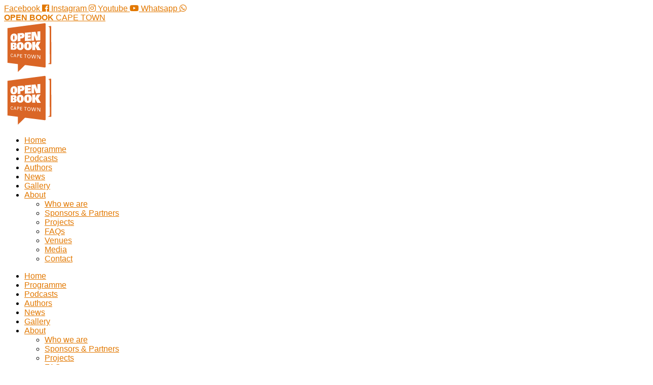

--- FILE ---
content_type: text/html; charset=UTF-8
request_url: https://openbookfestival.co.za/authors/7281/
body_size: 24493
content:
<!DOCTYPE html><html lang="en-GB"><head><script data-no-optimize="1">var litespeed_docref=sessionStorage.getItem("litespeed_docref");litespeed_docref&&(Object.defineProperty(document,"referrer",{get:function(){return litespeed_docref}}),sessionStorage.removeItem("litespeed_docref"));</script> <meta charset="UTF-8"> <script type="litespeed/javascript">var gform;gform||(document.addEventListener("gform_main_scripts_loaded",function(){gform.scriptsLoaded=!0}),document.addEventListener("gform/theme/scripts_loaded",function(){gform.themeScriptsLoaded=!0}),window.addEventListener("DOMContentLiteSpeedLoaded",function(){gform.domLoaded=!0}),gform={domLoaded:!1,scriptsLoaded:!1,themeScriptsLoaded:!1,isFormEditor:()=>"function"==typeof InitializeEditor,callIfLoaded:function(o){return!(!gform.domLoaded||!gform.scriptsLoaded||!gform.themeScriptsLoaded&&!gform.isFormEditor()||(gform.isFormEditor()&&console.warn("The use of gform.initializeOnLoaded() is deprecated in the form editor context and will be removed in Gravity Forms 3.1."),o(),0))},initializeOnLoaded:function(o){gform.callIfLoaded(o)||(document.addEventListener("gform_main_scripts_loaded",()=>{gform.scriptsLoaded=!0,gform.callIfLoaded(o)}),document.addEventListener("gform/theme/scripts_loaded",()=>{gform.themeScriptsLoaded=!0,gform.callIfLoaded(o)}),window.addEventListener("DOMContentLiteSpeedLoaded",()=>{gform.domLoaded=!0,gform.callIfLoaded(o)}))},hooks:{action:{},filter:{}},addAction:function(o,r,e,t){gform.addHook("action",o,r,e,t)},addFilter:function(o,r,e,t){gform.addHook("filter",o,r,e,t)},doAction:function(o){gform.doHook("action",o,arguments)},applyFilters:function(o){return gform.doHook("filter",o,arguments)},removeAction:function(o,r){gform.removeHook("action",o,r)},removeFilter:function(o,r,e){gform.removeHook("filter",o,r,e)},addHook:function(o,r,e,t,n){null==gform.hooks[o][r]&&(gform.hooks[o][r]=[]);var d=gform.hooks[o][r];null==n&&(n=r+"_"+d.length),gform.hooks[o][r].push({tag:n,callable:e,priority:t=null==t?10:t})},doHook:function(r,o,e){var t;if(e=Array.prototype.slice.call(e,1),null!=gform.hooks[r][o]&&((o=gform.hooks[r][o]).sort(function(o,r){return o.priority-r.priority}),o.forEach(function(o){"function"!=typeof(t=o.callable)&&(t=window[t]),"action"==r?t.apply(null,e):e[0]=t.apply(null,e)})),"filter"==r)return e[0]},removeHook:function(o,r,t,n){var e;null!=gform.hooks[o][r]&&(e=(e=gform.hooks[o][r]).filter(function(o,r,e){return!!(null!=n&&n!=o.tag||null!=t&&t!=o.priority)}),gform.hooks[o][r]=e)}})</script> <meta name="viewport" content="width=device-width, initial-scale=1.0, viewport-fit=cover" /><title>
Smangele Mathebula - Open Book Festival</title><meta name='robots' content='index, follow, max-image-preview:large, max-snippet:-1, max-video-preview:-1' /><link rel="canonical" href="https://openbookfestival.co.za/authors/7281/" /><meta property="og:locale" content="en_GB" /><meta property="og:type" content="article" /><meta property="og:title" content="Smangele Mathebula - Open Book Festival" /><meta property="og:description" content="Smangele Mathebula is the Campaign Driver at Nal&#8217;ibali. She is an avid book lover and literary activist and the co-founder of Dibookeng and host of Literary Speed Booking. Twitter: @nonyana4" /><meta property="og:url" content="https://openbookfestival.co.za/authors/7281/" /><meta property="og:site_name" content="Open Book Festival" /><meta property="article:modified_time" content="2015-07-26T15:44:25+00:00" /><meta property="og:image" content="https://openbookfestival.co.za/wp-content/uploads/smangele-mathebula.jpg" /><meta property="og:image:width" content="360" /><meta property="og:image:height" content="480" /><meta property="og:image:type" content="image/jpeg" /> <script type="application/ld+json" class="yoast-schema-graph">{"@context":"https://schema.org","@graph":[{"@type":"WebPage","@id":"https://openbookfestival.co.za/authors/7281/","url":"https://openbookfestival.co.za/authors/7281/","name":"Smangele Mathebula - Open Book Festival","isPartOf":{"@id":"https://openbookfestival.co.za/#website"},"primaryImageOfPage":{"@id":"https://openbookfestival.co.za/authors/7281/#primaryimage"},"image":{"@id":"https://openbookfestival.co.za/authors/7281/#primaryimage"},"thumbnailUrl":"https://openbookfestival.co.za/wp-content/uploads/smangele-mathebula.jpg","datePublished":"2015-07-26T15:42:58+00:00","dateModified":"2015-07-26T15:44:25+00:00","breadcrumb":{"@id":"https://openbookfestival.co.za/authors/7281/#breadcrumb"},"inLanguage":"en-GB","potentialAction":[{"@type":"ReadAction","target":["https://openbookfestival.co.za/authors/7281/"]}]},{"@type":"ImageObject","inLanguage":"en-GB","@id":"https://openbookfestival.co.za/authors/7281/#primaryimage","url":"https://openbookfestival.co.za/wp-content/uploads/smangele-mathebula.jpg","contentUrl":"https://openbookfestival.co.za/wp-content/uploads/smangele-mathebula.jpg","width":360,"height":480,"caption":"smangele mathebula"},{"@type":"BreadcrumbList","@id":"https://openbookfestival.co.za/authors/7281/#breadcrumb","itemListElement":[{"@type":"ListItem","position":1,"name":"Home","item":"https://openbookfestival.co.za/"},{"@type":"ListItem","position":2,"name":"2015","item":"https://openbookfestival.co.za/authors-tags/2015/"},{"@type":"ListItem","position":3,"name":"Smangele Mathebula"}]},{"@type":"WebSite","@id":"https://openbookfestival.co.za/#website","url":"https://openbookfestival.co.za/","name":"Open Book Festival","description":"Cape Town Literary Festival","publisher":{"@id":"https://openbookfestival.co.za/#organization"},"potentialAction":[{"@type":"SearchAction","target":{"@type":"EntryPoint","urlTemplate":"https://openbookfestival.co.za/?s={search_term_string}"},"query-input":{"@type":"PropertyValueSpecification","valueRequired":true,"valueName":"search_term_string"}}],"inLanguage":"en-GB"},{"@type":"Organization","@id":"https://openbookfestival.co.za/#organization","name":"Open Book Festival","url":"https://openbookfestival.co.za/","logo":{"@type":"ImageObject","inLanguage":"en-GB","@id":"https://openbookfestival.co.za/#/schema/logo/image/","url":"https://openbookfestival.co.za/wp-content/uploads/openbook-logo-svg.svg","contentUrl":"https://openbookfestival.co.za/wp-content/uploads/openbook-logo-svg.svg","width":100,"height":100,"caption":"Open Book Festival"},"image":{"@id":"https://openbookfestival.co.za/#/schema/logo/image/"}}]}</script> <link rel='dns-prefetch' href='//www.googletagmanager.com' /><link rel="alternate" type="application/rss+xml" title="Open Book Festival &raquo; Feed" href="https://openbookfestival.co.za/feed/" /><link rel="alternate" type="application/rss+xml" title="Open Book Festival &raquo; Comments Feed" href="https://openbookfestival.co.za/comments/feed/" /><link rel="alternate" type="application/rss+xml" title="Open Book Festival &raquo; Smangele Mathebula Comments Feed" href="https://openbookfestival.co.za/authors/7281/feed/" /><link rel="alternate" title="oEmbed (JSON)" type="application/json+oembed" href="https://openbookfestival.co.za/wp-json/oembed/1.0/embed?url=https%3A%2F%2Fopenbookfestival.co.za%2Fauthors%2F7281%2F" /><link rel="alternate" title="oEmbed (XML)" type="text/xml+oembed" href="https://openbookfestival.co.za/wp-json/oembed/1.0/embed?url=https%3A%2F%2Fopenbookfestival.co.za%2Fauthors%2F7281%2F&#038;format=xml" /><style id='wp-img-auto-sizes-contain-inline-css' type='text/css'>img:is([sizes=auto i],[sizes^="auto," i]){contain-intrinsic-size:3000px 1500px}
/*# sourceURL=wp-img-auto-sizes-contain-inline-css */</style><style id="litespeed-ccss">ul{box-sizing:border-box}:root{--wp--preset--font-size--normal:16px;--wp--preset--font-size--huge:42px}.fas,.fab{-moz-osx-font-smoothing:grayscale;-webkit-font-smoothing:antialiased;display:inline-block;font-style:normal;font-variant:normal;text-rendering:auto;line-height:1}.fa-facebook:before{content:"\f09a"}.fa-instagram:before{content:"\f16d"}.fa-search:before{content:"\f002"}.fa-twitter:before{content:"\f099"}.fab{font-family:'Font Awesome 5 Brands'}.fas{font-family:'Font Awesome 5 Free';font-weight:900}body{--wp--preset--color--black:#000;--wp--preset--color--cyan-bluish-gray:#abb8c3;--wp--preset--color--white:#fff;--wp--preset--color--pale-pink:#f78da7;--wp--preset--color--vivid-red:#cf2e2e;--wp--preset--color--luminous-vivid-orange:#ff6900;--wp--preset--color--luminous-vivid-amber:#fcb900;--wp--preset--color--light-green-cyan:#7bdcb5;--wp--preset--color--vivid-green-cyan:#00d084;--wp--preset--color--pale-cyan-blue:#8ed1fc;--wp--preset--color--vivid-cyan-blue:#0693e3;--wp--preset--color--vivid-purple:#9b51e0;--wp--preset--gradient--vivid-cyan-blue-to-vivid-purple:linear-gradient(135deg,rgba(6,147,227,1) 0%,#9b51e0 100%);--wp--preset--gradient--light-green-cyan-to-vivid-green-cyan:linear-gradient(135deg,#7adcb4 0%,#00d082 100%);--wp--preset--gradient--luminous-vivid-amber-to-luminous-vivid-orange:linear-gradient(135deg,rgba(252,185,0,1) 0%,rgba(255,105,0,1) 100%);--wp--preset--gradient--luminous-vivid-orange-to-vivid-red:linear-gradient(135deg,rgba(255,105,0,1) 0%,#cf2e2e 100%);--wp--preset--gradient--very-light-gray-to-cyan-bluish-gray:linear-gradient(135deg,#eee 0%,#a9b8c3 100%);--wp--preset--gradient--cool-to-warm-spectrum:linear-gradient(135deg,#4aeadc 0%,#9778d1 20%,#cf2aba 40%,#ee2c82 60%,#fb6962 80%,#fef84c 100%);--wp--preset--gradient--blush-light-purple:linear-gradient(135deg,#ffceec 0%,#9896f0 100%);--wp--preset--gradient--blush-bordeaux:linear-gradient(135deg,#fecda5 0%,#fe2d2d 50%,#6b003e 100%);--wp--preset--gradient--luminous-dusk:linear-gradient(135deg,#ffcb70 0%,#c751c0 50%,#4158d0 100%);--wp--preset--gradient--pale-ocean:linear-gradient(135deg,#fff5cb 0%,#b6e3d4 50%,#33a7b5 100%);--wp--preset--gradient--electric-grass:linear-gradient(135deg,#caf880 0%,#71ce7e 100%);--wp--preset--gradient--midnight:linear-gradient(135deg,#020381 0%,#2874fc 100%);--wp--preset--font-size--small:13px;--wp--preset--font-size--medium:20px;--wp--preset--font-size--large:36px;--wp--preset--font-size--x-large:42px;--wp--preset--spacing--20:.44rem;--wp--preset--spacing--30:.67rem;--wp--preset--spacing--40:1rem;--wp--preset--spacing--50:1.5rem;--wp--preset--spacing--60:2.25rem;--wp--preset--spacing--70:3.38rem;--wp--preset--spacing--80:5.06rem;--wp--preset--shadow--natural:6px 6px 9px rgba(0,0,0,.2);--wp--preset--shadow--deep:12px 12px 50px rgba(0,0,0,.4);--wp--preset--shadow--sharp:6px 6px 0px rgba(0,0,0,.2);--wp--preset--shadow--outlined:6px 6px 0px -3px rgba(255,255,255,1),6px 6px rgba(0,0,0,1);--wp--preset--shadow--crisp:6px 6px 0px rgba(0,0,0,1)}*{-moz-box-sizing:border-box;-webkit-box-sizing:border-box;box-sizing:border-box}html,body{height:100%;font-size:100%}*{box-sizing:border-box}body{font-family:'Montserrat',sans-serif;font-size:1em;color:#000;background:#fff}a{color:#e27800;text-decoration:underline}b{font-weight:900}img{max-width:100%;height:auto}input[type=text]{font-family:inherit;border:0;color:#fff;background:#da6726;padding:5px;font-size:1em!important}.gform_wrapper *,.gform_wrapper *:before,.gform_wrapper *:after{box-sizing:border-box!important}.gform_wrapper input:not([type=radio]):not([type=checkbox]):not([type=submit]):not([type=button]):not([type=image]):not([type=file]){font-size:inherit;font-family:inherit;padding:5px 4px;letter-spacing:normal}.gform_wrapper label.gfield_label{font-weight:700;font-size:inherit}.gform_wrapper .top_label .gfield_label{display:-moz-inline-stack;display:inline-block;line-height:1.3;clear:both}body .gform_wrapper .top_label div.ginput_container{margin-top:8px}.gform_wrapper .gfield_description{font-size:.813em;line-height:inherit;clear:both;font-family:inherit;letter-spacing:normal}.gform_wrapper .gfield_description{padding:0 16px 0 0}.gform_wrapper .field_description_below .gfield_description{padding-top:16px}.gform_wrapper .gfield_description{width:100%}.gform_wrapper input[type=hidden],.gform_wrapper input.gform_hidden,.gform_wrapper .gform_hidden{display:none!important;max-height:1px!important;overflow:hidden}.gform_validation_container,.gform_wrapper .gform_validation_container{display:none!important;position:absolute!important;left:-9000px}@media only screen and (max-width:641px){.gform_wrapper input:not([type=radio]):not([type=checkbox]):not([type=image]):not([type=file]){line-height:2;min-height:2rem}}.gfield_label{margin:0 0 5px;font-size:.9em;display:block;font-weight:400;text-transform:uppercase}.gform_wrapper input:not([type=radio]):not([type=checkbox]):not([type=submit]):not([type=button]):not([type=image]):not([type=file]){font-size:inherit;font-family:inherit;padding:5px 4px;letter-spacing:normal;width:100%}@media screen and (max-width:1000px){[class*=" eicon-"]{display:inline-block;font-family:eicons;font-size:inherit;font-weight:400;font-style:normal;font-variant:normal;line-height:1;text-rendering:auto;-webkit-font-smoothing:antialiased;-moz-osx-font-smoothing:grayscale}.eicon-menu-bar:before{content:"\e816"}.eicon-close:before{content:"\e87f"}.elementor-screen-only{position:absolute;top:-10000em;width:1px;height:1px;margin:-1px;padding:0;overflow:hidden;clip:rect(0,0,0,0);border:0}.elementor *,.elementor :after,.elementor :before{box-sizing:border-box}.elementor a{box-shadow:none;text-decoration:none}.elementor img{height:auto;max-width:100%;border:none;border-radius:0;box-shadow:none}.e-con-inner>.elementor-element.elementor-absolute{position:absolute}.elementor-element{--flex-direction:initial;--flex-wrap:initial;--justify-content:initial;--align-items:initial;--align-content:initial;--gap:initial;--flex-basis:initial;--flex-grow:initial;--flex-shrink:initial;--order:initial;--align-self:initial;flex-basis:var(--flex-basis);flex-grow:var(--flex-grow);flex-shrink:var(--flex-shrink);order:var(--order);align-self:var(--align-self)}.elementor-element.elementor-absolute{z-index:1}:root{--page-title-display:block}.elementor-widget{position:relative}.elementor-widget:not(:last-child){margin-bottom:20px}.elementor-grid{display:grid;grid-column-gap:var(--grid-column-gap);grid-row-gap:var(--grid-row-gap)}.elementor-grid .elementor-grid-item{min-width:0}.elementor-grid-0 .elementor-grid{display:inline-block;width:100%;word-spacing:var(--grid-column-gap);margin-bottom:calc(-1*var(--grid-row-gap))}.elementor-grid-0 .elementor-grid .elementor-grid-item{display:inline-block;margin-bottom:var(--grid-row-gap);word-break:break-word}.e-con{--border-radius:0;--border-width-top:0px;--border-width-right:0px;--border-width-bottom:0px;--border-width-left:0px;--border-style:initial;--border-color:initial;--container-widget-width:100%;--container-widget-height:initial;--container-widget-flex-grow:0;--container-widget-align-self:initial;--content-width:Min(100%,var(--container-max-width,1140px));--width:100%;--min-height:initial;--height:auto;--text-align:initial;--margin-top:0;--margin-right:0;--margin-bottom:0;--margin-left:0;--padding-top:var(--container-default-padding-top,10px);--padding-right:var(--container-default-padding-right,10px);--padding-bottom:var(--container-default-padding-bottom,10px);--padding-left:var(--container-default-padding-left,10px);--position:relative;--z-index:revert;--overflow:visible;--gap:var(--widgets-spacing,20px);--overlay-mix-blend-mode:initial;--overlay-opacity:1;--e-con-grid-template-columns:repeat(3,1fr);--e-con-grid-template-rows:repeat(2,1fr);position:var(--position);width:var(--width);min-width:0;min-height:var(--min-height);height:var(--height);border-radius:var(--border-radius);margin:var(--margin-top) var(--margin-right) var(--margin-bottom) var(--margin-left);padding-left:var(--padding-left);padding-right:var(--padding-right);z-index:var(--z-index);overflow:var(--overflow)}.e-con.e-flex{--flex-direction:column;--flex-basis:auto;--flex-grow:0;--flex-shrink:1;flex:var(--flex-grow) var(--flex-shrink) var(--flex-basis)}.e-con-full,.e-con>.e-con-inner{text-align:var(--text-align);padding-top:var(--padding-top);padding-bottom:var(--padding-bottom)}.e-con-full.e-flex,.e-con.e-flex>.e-con-inner{flex-direction:var(--flex-direction)}.e-con,.e-con>.e-con-inner{display:var(--display)}.e-con-boxed.e-flex{flex-direction:column;flex-wrap:nowrap;justify-content:normal;align-items:normal;align-content:normal}.e-con-boxed{text-align:initial;gap:initial}.e-con.e-flex>.e-con-inner{flex-wrap:var(--flex-wrap);justify-content:var(--justify-content);align-items:var(--align-items);align-content:var(--align-content);flex-basis:auto;flex-grow:1;flex-shrink:1;align-self:auto}.e-con>.e-con-inner{gap:var(--gap);width:100%;max-width:var(--content-width);margin:0 auto;padding-inline:0;height:100%}.e-con .elementor-widget.elementor-widget{margin-bottom:0}.e-con:before{content:var(--background-overlay);display:block;position:absolute;mix-blend-mode:var(--overlay-mix-blend-mode);opacity:var(--overlay-opacity);border-radius:var(--border-radius);border-top:var(--border-width-top) var(--border-style) var(--border-color);border-right:var(--border-width-right) var(--border-style) var(--border-color);border-bottom:var(--border-width-bottom) var(--border-style) var(--border-color);border-left:var(--border-width-left) var(--border-style) var(--border-color);top:calc(0px - var(--border-width-top));left:calc(0px - var(--border-width-left));width:max(100% + var(--border-width-right) + var(--border-width-left),100%);height:max(100% + var(--border-width-top) + var(--border-width-bottom),100%)}.e-con .elementor-widget{min-width:0}.e-con>.e-con-inner>.elementor-widget>.elementor-widget-container,.e-con>.elementor-widget>.elementor-widget-container{height:100%}.e-con.e-con>.e-con-inner>.elementor-widget,.elementor.elementor .e-con>.elementor-widget{max-width:100%}@media (max-width:767px){.e-con.e-flex{--width:100%;--flex-wrap:wrap}}.elementor-icon{display:inline-block;line-height:1;color:#69727d;font-size:50px;text-align:center}.elementor-icon i{width:1em;height:1em;position:relative;display:block}.elementor-icon i:before{position:absolute;left:50%;transform:translateX(-50%)}.elementor-element{--swiper-theme-color:#000;--swiper-navigation-size:44px;--swiper-pagination-bullet-size:6px;--swiper-pagination-bullet-horizontal-gap:6px}.elementor-kit-12379{--e-global-color-primary:#da6726;--e-global-color-secondary:#000;--e-global-color-text:#000;--e-global-color-accent:#e8e1d9;--e-global-color-5bceb5a:#000;--e-global-color-96c6b8c:#fc6;--e-global-color-1915581:#ffc;--e-global-color-6767099:#f1efe8;--e-global-color-d497ea0:#ded4c7;--e-global-color-8ea9b1c:#f1efe8;--e-global-color-b26f0fd:#d8d4ce;--e-global-typography-primary-font-family:"Montserrat";--e-global-typography-primary-font-weight:300;--e-global-typography-secondary-font-family:"Montserrat";--e-global-typography-secondary-font-weight:300;--e-global-typography-text-font-family:"Montserrat";--e-global-typography-text-font-weight:400;--e-global-typography-accent-font-family:"Montserrat";--e-global-typography-accent-font-weight:500;font-family:var(--e-global-typography-primary-font-family),Sans-serif;font-weight:var(--e-global-typography-primary-font-weight)}.elementor-kit-12379 a{color:var(--e-global-color-primary);font-family:"Montserrat",Sans-serif;font-weight:300;letter-spacing:.05em}.elementor-kit-12379 input:not([type=button]):not([type=submit]){color:#fff;background-color:var(--e-global-color-primary);border-style:none;padding:5px}.e-con{--container-max-width:1140px;--container-default-padding-top:0px;--container-default-padding-right:0px;--container-default-padding-bottom:0px;--container-default-padding-left:0px}.elementor-widget:not(:last-child){margin-bottom:20px}.elementor-element{--widgets-spacing:20px}@media (max-width:1024px){.e-con{--container-max-width:1024px}}@media (max-width:767px){.e-con{--container-max-width:767px}}body{margin:0;padding:0}b{font-weight:900!important}.gform_wrapper.gravity-theme .gfield input,.gform_wrapper.gravity-theme input[type=text]{width:100%!important;font-family:'Montserrat',sans-serif;color:#fff;margin-top:5px;text-align:center;display:block;text-transform:uppercase;padding:10px!important;background:#000;border:0;font-size:1em}.gform_wrapper.gravity-theme input[type=text]{padding:10px!important;background-color:#da6726}.elementor-location-header:before{content:"";display:table;clear:both}.elementor-14260 .elementor-element.elementor-element-e094c96{--display:flex;--flex-direction:row;--container-widget-width:calc((1 - var(--container-widget-flex-grow))*100%);--container-widget-height:100%;--container-widget-flex-grow:1;--container-widget-align-self:stretch;--align-items:center;--margin-top:0px;--margin-right:0px;--margin-bottom:0px;--margin-left:0px;--padding-top:15px;--padding-right:0px;--padding-bottom:15px;--padding-left:15px}.elementor-14260 .elementor-element.elementor-element-e094c96:not(.elementor-motion-effects-element-type-background){background-color:var(--e-global-color-d497ea0)}.elementor-14260 .elementor-element.elementor-element-e75fba9{--display:flex;--flex-direction:row;--container-widget-width:calc((1 - var(--container-widget-flex-grow))*100%);--container-widget-height:100%;--container-widget-flex-grow:1;--container-widget-align-self:stretch;--align-items:center}.elementor-14260 .elementor-element.elementor-element-0cfb276{--grid-template-columns:repeat(0,auto);--grid-column-gap:0px;--grid-row-gap:0px}.elementor-14260 .elementor-element.elementor-element-0cfb276 .elementor-widget-container{text-align:left}.elementor-14260 .elementor-element.elementor-element-0cfb276 .elementor-social-icon{background-color:var(--e-global-color-d497ea0);--icon-padding:.2em}.elementor-14260 .elementor-element.elementor-element-0cfb276 .elementor-social-icon i{color:var(--e-global-color-primary)}.elementor-14260 .elementor-element.elementor-element-6223787 .elementor-heading-title{color:var(--e-global-color-primary);font-family:var(--e-global-typography-primary-font-family),Sans-serif;font-weight:var(--e-global-typography-primary-font-weight)}.elementor-14260 .elementor-element.elementor-element-d971af5{--display:flex;--flex-direction:row;--container-widget-width:calc((1 - var(--container-widget-flex-grow))*100%);--container-widget-height:100%;--container-widget-flex-grow:1;--container-widget-align-self:stretch;--justify-content:flex-end;--align-items:center}.elementor-14260 .elementor-element.elementor-element-c4cc827{text-align:right}.elementor-14260 .elementor-element.elementor-element-c4cc827 img{width:170px;max-width:170px}.elementor-14260 .elementor-element.elementor-element-c4cc827>.elementor-widget-container{padding:0 60px 0 0}.elementor-14260 .elementor-element.elementor-element-858d017{text-align:right;top:-20px}.elementor-14260 .elementor-element.elementor-element-858d017 img{width:170px;max-width:170px}.elementor-14260 .elementor-element.elementor-element-858d017>.elementor-widget-container{margin:0 60px 0 0;padding:0}.elementor-14260 .elementor-element.elementor-element-fd43b67{--display:flex;--flex-direction:row;--container-widget-width:calc((1 - var(--container-widget-flex-grow))*100%);--container-widget-height:100%;--container-widget-flex-grow:1;--container-widget-align-self:stretch;--align-items:center;--flex-wrap:nowrap;--margin-top:0px;--margin-right:0px;--margin-bottom:0px;--margin-left:0px;--padding-top:2px;--padding-right:0px;--padding-bottom:0px;--padding-left:0px}.elementor-14260 .elementor-element.elementor-element-fd43b67:not(.elementor-motion-effects-element-type-background){background-color:var(--e-global-color-8ea9b1c)}.elementor-14260 .elementor-element.elementor-element-15c7ff7{--display:flex;--flex-direction:row;--container-widget-width:calc((1 - var(--container-widget-flex-grow))*100%);--container-widget-height:100%;--container-widget-flex-grow:1;--container-widget-align-self:stretch;--justify-content:flex-start;--align-items:center;--gap:0px;--flex-wrap:nowrap}.elementor-14260 .elementor-element.elementor-element-d351aee .elementor-menu-toggle{margin-right:auto;background-color:var(--e-global-color-8ea9b1c)}.elementor-14260 .elementor-element.elementor-element-d351aee .elementor-nav-menu .elementor-item{font-family:"Montserrat",Sans-serif;font-size:.85em;font-weight:300;text-transform:uppercase;letter-spacing:2px}.elementor-14260 .elementor-element.elementor-element-d351aee .elementor-nav-menu--main .elementor-item{color:var(--e-global-color-5bceb5a);fill:var(--e-global-color-5bceb5a);padding-left:10px;padding-right:10px}.elementor-14260 .elementor-element.elementor-element-d351aee .e--pointer-underline .elementor-item:after{height:0}.elementor-14260 .elementor-element.elementor-element-d351aee .elementor-nav-menu--dropdown{background-color:var(--e-global-color-8ea9b1c)}.elementor-14260 .elementor-element.elementor-element-d351aee .elementor-nav-menu--dropdown .elementor-item,.elementor-14260 .elementor-element.elementor-element-d351aee .elementor-nav-menu--dropdown .elementor-sub-item{font-weight:300}.elementor-14260 .elementor-element.elementor-element-d351aee .elementor-nav-menu--main>.elementor-nav-menu>li>.elementor-nav-menu--dropdown,.elementor-14260 .elementor-element.elementor-element-d351aee .elementor-nav-menu__container.elementor-nav-menu--dropdown{margin-top:0!important}.elementor-14260 .elementor-element.elementor-element-d351aee div.elementor-menu-toggle{color:var(--e-global-color-primary)}.elementor-14260 .elementor-element.elementor-element-d351aee>.elementor-widget-container{margin:0;padding:0 0 0 1px}.elementor-14260 .elementor-element.elementor-element-d351aee.elementor-element{--flex-grow:0;--flex-shrink:0}.elementor-14260 .elementor-element.elementor-element-d1ebe8d{--display:flex;--flex-direction:row;--container-widget-width:calc((1 - var(--container-widget-flex-grow))*100%);--container-widget-height:100%;--container-widget-flex-grow:1;--container-widget-align-self:stretch;--justify-content:flex-end;--align-items:center;--flex-wrap:nowrap}.elementor-14260 .elementor-element.elementor-element-1f46453 .elementor-icon-wrapper{text-align:right}.elementor-14260 .elementor-element.elementor-element-1f46453.elementor-view-default .elementor-icon{color:var(--e-global-color-primary);border-color:var(--e-global-color-primary)}.elementor-14260 .elementor-element.elementor-element-1f46453 .elementor-icon{font-size:16px}.elementor-14260 .elementor-element.elementor-element-1f46453>.elementor-widget-container{padding:0 20px 0 0}.elementor-14260 .elementor-element.elementor-element-1f46453{z-index:50}@media (max-width:1024px){.elementor-14260 .elementor-element.elementor-element-e094c96{--flex-direction:column;--container-widget-width:100%;--container-widget-height:initial;--container-widget-flex-grow:0;--container-widget-align-self:initial}.elementor-14260 .elementor-element.elementor-element-e75fba9{--flex-direction:row;--container-widget-width:initial;--container-widget-height:100%;--container-widget-flex-grow:1;--container-widget-align-self:stretch}.elementor-14260 .elementor-element.elementor-element-d971af5{--flex-direction:column;--container-widget-width:100%;--container-widget-height:initial;--container-widget-flex-grow:0;--container-widget-align-self:initial;--margin-top:-23px;--margin-right:0px;--margin-bottom:0px;--margin-left:0px}.elementor-14260 .elementor-element.elementor-element-c4cc827>.elementor-widget-container{margin:-30px 0 0;padding:0}.elementor-14260 .elementor-element.elementor-element-fd43b67{--justify-content:space-between;--align-items:flex-start;--container-widget-width:calc((1 - var(--container-widget-flex-grow))*100%);--padding-top:0px;--padding-right:0px;--padding-bottom:0px;--padding-left:0px}.elementor-14260 .elementor-element.elementor-element-fd43b67.e-con{--align-self:center}.elementor-14260 .elementor-element.elementor-element-d351aee .elementor-nav-menu .elementor-item{font-size:1.1em}.elementor-14260 .elementor-element.elementor-element-d351aee .elementor-nav-menu--main .elementor-item{padding-left:0;padding-right:0;padding-top:0;padding-bottom:0}.elementor-14260 .elementor-element.elementor-element-d351aee{--e-nav-menu-horizontal-menu-item-margin:calc(10px/2);--nav-menu-icon-size:40px;width:var(--container-widget-width,88%);max-width:88%;--container-widget-width:88%;--container-widget-flex-grow:0}.elementor-14260 .elementor-element.elementor-element-d351aee .elementor-nav-menu--dropdown .elementor-item,.elementor-14260 .elementor-element.elementor-element-d351aee .elementor-nav-menu--dropdown .elementor-sub-item{font-size:.9em}.elementor-14260 .elementor-element.elementor-element-d351aee .elementor-nav-menu--dropdown a{padding-left:19px;padding-right:19px;padding-top:20px;padding-bottom:20px}.elementor-14260 .elementor-element.elementor-element-d351aee .elementor-nav-menu--main>.elementor-nav-menu>li>.elementor-nav-menu--dropdown,.elementor-14260 .elementor-element.elementor-element-d351aee .elementor-nav-menu__container.elementor-nav-menu--dropdown{margin-top:0!important}.elementor-14260 .elementor-element.elementor-element-d351aee>.elementor-widget-container{margin:0 0 0 -10px;padding:0 0 0 16px}.elementor-14260 .elementor-element.elementor-element-d1ebe8d{--padding-top:15px;--padding-right:0px;--padding-bottom:10px;--padding-left:0px}}@media (max-width:767px){.elementor-14260 .elementor-element.elementor-element-d1ebe8d{--padding-top:15px;--padding-right:0px;--padding-bottom:10px;--padding-left:0px}}@media (min-width:768px){.elementor-14260 .elementor-element.elementor-element-d1ebe8d{--width:12vw}}@media (max-width:1024px){.obftexttopheader{display:none}}@media (min-width:1024px){.obflogomobile{display:none}}@media (max-width:1024px){.obflogodesktop{display:none}}:root{--ssp-dark-mode-text-color:#fff;--ssp-dark-mode-bg1-color:#24212c;--ssp-dark-mode-bg2-color:#383344;--ssp-dark-mode-player-panel-bg:#2e2a37;--ssp-dark-mode-player-panel-input-bg:#423d4c;--ssp-light-mode-text-color:#4b4659;--ssp-light-mode-bg1-color:#f0f0f0;--ssp-light-mode-bg2-color:#ddd;--ssp-light-mode-player-panel-bg:#fff;--ssp-light-mode-player-panel-input-bg:#f1f1f1;--ssp-progress-bar-color:#df4e4f;--ssp-play-btn-color:#dd4142;--ssp-player-btns-opacity:.5}.fab,.fas{-moz-osx-font-smoothing:grayscale;-webkit-font-smoothing:antialiased;display:inline-block;font-style:normal;font-variant:normal;text-rendering:auto;line-height:1}.fa-facebook:before{content:"\f09a"}.fa-instagram:before{content:"\f16d"}.fa-search:before{content:"\f002"}.fa-twitter:before{content:"\f099"}.fab{font-family:"Font Awesome 5 Brands";font-weight:400}.fas{font-family:"Font Awesome 5 Free";font-weight:900}.elementor-widget-social-icons.elementor-grid-0 .elementor-widget-container{line-height:1;font-size:0}.elementor-widget-social-icons .elementor-grid{grid-column-gap:var(--grid-column-gap,5px);grid-row-gap:var(--grid-row-gap,5px);grid-template-columns:var(--grid-template-columns);justify-content:var(--justify-content,center);justify-items:var(--justify-content,center)}.elementor-icon.elementor-social-icon{font-size:var(--icon-size,25px);line-height:var(--icon-size,25px);width:calc(var(--icon-size,25px) + (2*var(--icon-padding,.5em)));height:calc(var(--icon-size,25px) + (2*var(--icon-padding,.5em)))}.elementor-social-icon{--e-social-icon-icon-color:#fff;display:inline-flex;background-color:#69727d;align-items:center;justify-content:center;text-align:center}.elementor-social-icon i{color:var(--e-social-icon-icon-color)}.elementor-social-icon:last-child{margin:0}.elementor-social-icon-facebook{background-color:#3b5998}.elementor-social-icon-instagram{background-color:#262626}.elementor-social-icon-twitter{background-color:#1da1f2}.elementor-shape-rounded .elementor-icon.elementor-social-icon{border-radius:10%}.elementor-heading-title{padding:0;margin:0;line-height:1}.elementor-widget-heading .elementor-heading-title[class*=elementor-size-]>a{color:inherit;font-size:inherit;line-height:inherit}.elementor-widget-image{text-align:center}.elementor-widget-image a{display:inline-block}.elementor-widget-image a img[src$=".svg"]{width:48px}.elementor-widget-image img{vertical-align:middle;display:inline-block}.elementor-item:after,.elementor-item:before{display:block;position:absolute}.elementor-item:not(:hover):not(:focus):not(.elementor-item-active):not(.highlighted):after,.elementor-item:not(:hover):not(:focus):not(.elementor-item-active):not(.highlighted):before{opacity:0}.e--pointer-underline .elementor-item:after,.e--pointer-underline .elementor-item:before{height:3px;width:100%;left:0;background-color:#3f444b;z-index:2}.e--pointer-underline .elementor-item:after{content:"";bottom:0}.elementor-nav-menu--main .elementor-nav-menu a{padding:13px 20px}.elementor-nav-menu--main .elementor-nav-menu ul{position:absolute;width:12em;border-width:0;border-style:solid;padding:0}.elementor-nav-menu--layout-horizontal{display:flex}.elementor-nav-menu--layout-horizontal .elementor-nav-menu{display:flex;flex-wrap:wrap}.elementor-nav-menu--layout-horizontal .elementor-nav-menu a{white-space:nowrap;flex-grow:1}.elementor-nav-menu--layout-horizontal .elementor-nav-menu>li{display:flex}.elementor-nav-menu--layout-horizontal .elementor-nav-menu>li ul{top:100%!important}.elementor-nav-menu--layout-horizontal .elementor-nav-menu>li:not(:first-child)>a{-webkit-margin-start:var(--e-nav-menu-horizontal-menu-item-margin);margin-inline-start:var(--e-nav-menu-horizontal-menu-item-margin)}.elementor-nav-menu--layout-horizontal .elementor-nav-menu>li:not(:first-child)>ul{left:var(--e-nav-menu-horizontal-menu-item-margin)!important}.elementor-nav-menu--layout-horizontal .elementor-nav-menu>li:not(:last-child)>a{-webkit-margin-end:var(--e-nav-menu-horizontal-menu-item-margin);margin-inline-end:var(--e-nav-menu-horizontal-menu-item-margin)}.elementor-nav-menu--layout-horizontal .elementor-nav-menu>li:not(:last-child):after{content:var(--e-nav-menu-divider-content,none);height:var(--e-nav-menu-divider-height,35%);border-left:var(--e-nav-menu-divider-width,2px) var(--e-nav-menu-divider-style,solid) var(--e-nav-menu-divider-color,#000);border-bottom-color:var(--e-nav-menu-divider-color,#000);border-right-color:var(--e-nav-menu-divider-color,#000);border-top-color:var(--e-nav-menu-divider-color,#000);align-self:center}.elementor-widget-nav-menu .elementor-widget-container{display:flex;flex-direction:column}.elementor-nav-menu{position:relative;z-index:2}.elementor-nav-menu:after{content:" ";display:block;height:0;font:0/0 serif;clear:both;visibility:hidden;overflow:hidden}.elementor-nav-menu,.elementor-nav-menu li,.elementor-nav-menu ul{display:block;list-style:none;margin:0;padding:0;line-height:normal}.elementor-nav-menu ul{display:none}.elementor-nav-menu a,.elementor-nav-menu li{position:relative}.elementor-nav-menu li{border-width:0}.elementor-nav-menu a{display:flex;align-items:center}.elementor-nav-menu a{padding:10px 20px;line-height:20px}.elementor-menu-toggle{display:flex;align-items:center;justify-content:center;font-size:var(--nav-menu-icon-size,22px);padding:.25em;border:0 solid;border-radius:3px;background-color:rgba(0,0,0,.05);color:#33373d}.elementor-menu-toggle:not(.elementor-active) .elementor-menu-toggle__icon--close{display:none}.elementor-nav-menu--dropdown{background-color:#fff;font-size:13px}.elementor-nav-menu--dropdown.elementor-nav-menu__container{margin-top:10px;transform-origin:top;overflow-y:auto;overflow-x:hidden}.elementor-nav-menu--dropdown.elementor-nav-menu__container .elementor-sub-item{font-size:.85em}.elementor-nav-menu--dropdown a{color:#33373d}ul.elementor-nav-menu--dropdown a{text-shadow:none;border-left:8px solid transparent}.elementor-nav-menu--toggle{--menu-height:100vh}.elementor-nav-menu--toggle .elementor-menu-toggle:not(.elementor-active)+.elementor-nav-menu__container{transform:scaleY(0);max-height:0;overflow:hidden}.elementor-nav-menu--stretch .elementor-nav-menu__container.elementor-nav-menu--dropdown{position:absolute;z-index:9997}@media (max-width:1024px){.elementor-nav-menu--dropdown-tablet .elementor-nav-menu--main{display:none}}@media (min-width:1025px){.elementor-nav-menu--dropdown-tablet .elementor-menu-toggle,.elementor-nav-menu--dropdown-tablet .elementor-nav-menu--dropdown{display:none}.elementor-nav-menu--dropdown-tablet nav.elementor-nav-menu--dropdown.elementor-nav-menu__container{overflow-y:hidden}}.gform_wrapper.gravity-theme .gform_validation_container,body .gform_wrapper.gravity-theme .gform_body .gform_fields .gfield.gform_validation_container,body .gform_wrapper.gravity-theme .gform_fields .gfield.gform_validation_container,body .gform_wrapper.gravity-theme .gform_validation_container{display:none!important;left:-9000px;position:absolute!important}@media only screen and (max-width:641px){.gform_wrapper.gravity-theme input:not([type=radio]):not([type=checkbox]):not([type=image]):not([type=file]){line-height:2;min-height:32px}}.gform_wrapper.gravity-theme .gform_hidden{display:none}.gform_wrapper.gravity-theme .gfield input{max-width:100%}.gform_wrapper.gravity-theme *{box-sizing:border-box}.gform_wrapper.gravity-theme .gfield{grid-column:1/-1;min-width:0}@media (max-width:640px){.gform_wrapper.gravity-theme .gfield:not(.gfield--width-full){grid-column:1/-1}}.gform_wrapper.gravity-theme .gfield_label{display:inline-block;font-size:16px;font-weight:700;margin-bottom:8px;padding:0}.gform_wrapper.gravity-theme .gform_footer input{align-self:flex-end}.gform_wrapper.gravity-theme .gfield_description{clear:both;font-family:inherit;font-size:15px;letter-spacing:normal;line-height:inherit;padding-top:13px;width:100%}.gform_wrapper.gravity-theme .gform_footer input{margin-bottom:8px}.gform_wrapper.gravity-theme .gform_footer input+input{margin-left:8px}.gform_wrapper.gravity-theme input[type=text]{font-size:15px;margin-bottom:0;margin-top:0;padding:8px}}</style><link rel="preload" data-asynced="1" data-optimized="2" as="style" onload="this.onload=null;this.rel='stylesheet'" href="https://openbookfestival.co.za/wp-content/litespeed/ucss/9843e6fe124f5d0ec0eb2e2aa4378452.css?ver=1c472" /><script type="litespeed/javascript">!function(a){"use strict";var b=function(b,c,d){function e(a){return h.body?a():void setTimeout(function(){e(a)})}function f(){i.addEventListener&&i.removeEventListener("load",f),i.media=d||"all"}var g,h=a.document,i=h.createElement("link");if(c)g=c;else{var j=(h.body||h.getElementsByTagName("head")[0]).childNodes;g=j[j.length-1]}var k=h.styleSheets;i.rel="stylesheet",i.href=b,i.media="only x",e(function(){g.parentNode.insertBefore(i,c?g:g.nextSibling)});var l=function(a){for(var b=i.href,c=k.length;c--;)if(k[c].href===b)return a();setTimeout(function(){l(a)})};return i.addEventListener&&i.addEventListener("load",f),i.onloadcssdefined=l,l(f),i};"undefined"!=typeof exports?exports.loadCSS=b:a.loadCSS=b}("undefined"!=typeof global?global:this);!function(a){if(a.loadCSS){var b=loadCSS.relpreload={};if(b.support=function(){try{return a.document.createElement("link").relList.supports("preload")}catch(b){return!1}},b.poly=function(){for(var b=a.document.getElementsByTagName("link"),c=0;c<b.length;c++){var d=b[c];"preload"===d.rel&&"style"===d.getAttribute("as")&&(a.loadCSS(d.href,d,d.getAttribute("media")),d.rel=null)}},!b.support()){b.poly();var c=a.setInterval(b.poly,300);a.addEventListener&&a.addEventListener("load",function(){b.poly(),a.clearInterval(c)}),a.attachEvent&&a.attachEvent("onload",function(){a.clearInterval(c)})}}}(this);</script><link rel="preload" as="image" href="https://openbookfestival.co.za/wp-content/uploads/smangele-mathebula.jpg"><style id='classic-theme-styles-inline-css' type='text/css'>/*! This file is auto-generated */
.wp-block-button__link{color:#fff;background-color:#32373c;border-radius:9999px;box-shadow:none;text-decoration:none;padding:calc(.667em + 2px) calc(1.333em + 2px);font-size:1.125em}.wp-block-file__button{background:#32373c;color:#fff;text-decoration:none}
/*# sourceURL=/wp-includes/css/classic-themes.min.css */</style><style id='global-styles-inline-css' type='text/css'>:root{--wp--preset--aspect-ratio--square: 1;--wp--preset--aspect-ratio--4-3: 4/3;--wp--preset--aspect-ratio--3-4: 3/4;--wp--preset--aspect-ratio--3-2: 3/2;--wp--preset--aspect-ratio--2-3: 2/3;--wp--preset--aspect-ratio--16-9: 16/9;--wp--preset--aspect-ratio--9-16: 9/16;--wp--preset--color--black: #000000;--wp--preset--color--cyan-bluish-gray: #abb8c3;--wp--preset--color--white: #ffffff;--wp--preset--color--pale-pink: #f78da7;--wp--preset--color--vivid-red: #cf2e2e;--wp--preset--color--luminous-vivid-orange: #ff6900;--wp--preset--color--luminous-vivid-amber: #fcb900;--wp--preset--color--light-green-cyan: #7bdcb5;--wp--preset--color--vivid-green-cyan: #00d084;--wp--preset--color--pale-cyan-blue: #8ed1fc;--wp--preset--color--vivid-cyan-blue: #0693e3;--wp--preset--color--vivid-purple: #9b51e0;--wp--preset--gradient--vivid-cyan-blue-to-vivid-purple: linear-gradient(135deg,rgb(6,147,227) 0%,rgb(155,81,224) 100%);--wp--preset--gradient--light-green-cyan-to-vivid-green-cyan: linear-gradient(135deg,rgb(122,220,180) 0%,rgb(0,208,130) 100%);--wp--preset--gradient--luminous-vivid-amber-to-luminous-vivid-orange: linear-gradient(135deg,rgb(252,185,0) 0%,rgb(255,105,0) 100%);--wp--preset--gradient--luminous-vivid-orange-to-vivid-red: linear-gradient(135deg,rgb(255,105,0) 0%,rgb(207,46,46) 100%);--wp--preset--gradient--very-light-gray-to-cyan-bluish-gray: linear-gradient(135deg,rgb(238,238,238) 0%,rgb(169,184,195) 100%);--wp--preset--gradient--cool-to-warm-spectrum: linear-gradient(135deg,rgb(74,234,220) 0%,rgb(151,120,209) 20%,rgb(207,42,186) 40%,rgb(238,44,130) 60%,rgb(251,105,98) 80%,rgb(254,248,76) 100%);--wp--preset--gradient--blush-light-purple: linear-gradient(135deg,rgb(255,206,236) 0%,rgb(152,150,240) 100%);--wp--preset--gradient--blush-bordeaux: linear-gradient(135deg,rgb(254,205,165) 0%,rgb(254,45,45) 50%,rgb(107,0,62) 100%);--wp--preset--gradient--luminous-dusk: linear-gradient(135deg,rgb(255,203,112) 0%,rgb(199,81,192) 50%,rgb(65,88,208) 100%);--wp--preset--gradient--pale-ocean: linear-gradient(135deg,rgb(255,245,203) 0%,rgb(182,227,212) 50%,rgb(51,167,181) 100%);--wp--preset--gradient--electric-grass: linear-gradient(135deg,rgb(202,248,128) 0%,rgb(113,206,126) 100%);--wp--preset--gradient--midnight: linear-gradient(135deg,rgb(2,3,129) 0%,rgb(40,116,252) 100%);--wp--preset--font-size--small: 13px;--wp--preset--font-size--medium: 20px;--wp--preset--font-size--large: 36px;--wp--preset--font-size--x-large: 42px;--wp--preset--spacing--20: 0.44rem;--wp--preset--spacing--30: 0.67rem;--wp--preset--spacing--40: 1rem;--wp--preset--spacing--50: 1.5rem;--wp--preset--spacing--60: 2.25rem;--wp--preset--spacing--70: 3.38rem;--wp--preset--spacing--80: 5.06rem;--wp--preset--shadow--natural: 6px 6px 9px rgba(0, 0, 0, 0.2);--wp--preset--shadow--deep: 12px 12px 50px rgba(0, 0, 0, 0.4);--wp--preset--shadow--sharp: 6px 6px 0px rgba(0, 0, 0, 0.2);--wp--preset--shadow--outlined: 6px 6px 0px -3px rgb(255, 255, 255), 6px 6px rgb(0, 0, 0);--wp--preset--shadow--crisp: 6px 6px 0px rgb(0, 0, 0);}:where(.is-layout-flex){gap: 0.5em;}:where(.is-layout-grid){gap: 0.5em;}body .is-layout-flex{display: flex;}.is-layout-flex{flex-wrap: wrap;align-items: center;}.is-layout-flex > :is(*, div){margin: 0;}body .is-layout-grid{display: grid;}.is-layout-grid > :is(*, div){margin: 0;}:where(.wp-block-columns.is-layout-flex){gap: 2em;}:where(.wp-block-columns.is-layout-grid){gap: 2em;}:where(.wp-block-post-template.is-layout-flex){gap: 1.25em;}:where(.wp-block-post-template.is-layout-grid){gap: 1.25em;}.has-black-color{color: var(--wp--preset--color--black) !important;}.has-cyan-bluish-gray-color{color: var(--wp--preset--color--cyan-bluish-gray) !important;}.has-white-color{color: var(--wp--preset--color--white) !important;}.has-pale-pink-color{color: var(--wp--preset--color--pale-pink) !important;}.has-vivid-red-color{color: var(--wp--preset--color--vivid-red) !important;}.has-luminous-vivid-orange-color{color: var(--wp--preset--color--luminous-vivid-orange) !important;}.has-luminous-vivid-amber-color{color: var(--wp--preset--color--luminous-vivid-amber) !important;}.has-light-green-cyan-color{color: var(--wp--preset--color--light-green-cyan) !important;}.has-vivid-green-cyan-color{color: var(--wp--preset--color--vivid-green-cyan) !important;}.has-pale-cyan-blue-color{color: var(--wp--preset--color--pale-cyan-blue) !important;}.has-vivid-cyan-blue-color{color: var(--wp--preset--color--vivid-cyan-blue) !important;}.has-vivid-purple-color{color: var(--wp--preset--color--vivid-purple) !important;}.has-black-background-color{background-color: var(--wp--preset--color--black) !important;}.has-cyan-bluish-gray-background-color{background-color: var(--wp--preset--color--cyan-bluish-gray) !important;}.has-white-background-color{background-color: var(--wp--preset--color--white) !important;}.has-pale-pink-background-color{background-color: var(--wp--preset--color--pale-pink) !important;}.has-vivid-red-background-color{background-color: var(--wp--preset--color--vivid-red) !important;}.has-luminous-vivid-orange-background-color{background-color: var(--wp--preset--color--luminous-vivid-orange) !important;}.has-luminous-vivid-amber-background-color{background-color: var(--wp--preset--color--luminous-vivid-amber) !important;}.has-light-green-cyan-background-color{background-color: var(--wp--preset--color--light-green-cyan) !important;}.has-vivid-green-cyan-background-color{background-color: var(--wp--preset--color--vivid-green-cyan) !important;}.has-pale-cyan-blue-background-color{background-color: var(--wp--preset--color--pale-cyan-blue) !important;}.has-vivid-cyan-blue-background-color{background-color: var(--wp--preset--color--vivid-cyan-blue) !important;}.has-vivid-purple-background-color{background-color: var(--wp--preset--color--vivid-purple) !important;}.has-black-border-color{border-color: var(--wp--preset--color--black) !important;}.has-cyan-bluish-gray-border-color{border-color: var(--wp--preset--color--cyan-bluish-gray) !important;}.has-white-border-color{border-color: var(--wp--preset--color--white) !important;}.has-pale-pink-border-color{border-color: var(--wp--preset--color--pale-pink) !important;}.has-vivid-red-border-color{border-color: var(--wp--preset--color--vivid-red) !important;}.has-luminous-vivid-orange-border-color{border-color: var(--wp--preset--color--luminous-vivid-orange) !important;}.has-luminous-vivid-amber-border-color{border-color: var(--wp--preset--color--luminous-vivid-amber) !important;}.has-light-green-cyan-border-color{border-color: var(--wp--preset--color--light-green-cyan) !important;}.has-vivid-green-cyan-border-color{border-color: var(--wp--preset--color--vivid-green-cyan) !important;}.has-pale-cyan-blue-border-color{border-color: var(--wp--preset--color--pale-cyan-blue) !important;}.has-vivid-cyan-blue-border-color{border-color: var(--wp--preset--color--vivid-cyan-blue) !important;}.has-vivid-purple-border-color{border-color: var(--wp--preset--color--vivid-purple) !important;}.has-vivid-cyan-blue-to-vivid-purple-gradient-background{background: var(--wp--preset--gradient--vivid-cyan-blue-to-vivid-purple) !important;}.has-light-green-cyan-to-vivid-green-cyan-gradient-background{background: var(--wp--preset--gradient--light-green-cyan-to-vivid-green-cyan) !important;}.has-luminous-vivid-amber-to-luminous-vivid-orange-gradient-background{background: var(--wp--preset--gradient--luminous-vivid-amber-to-luminous-vivid-orange) !important;}.has-luminous-vivid-orange-to-vivid-red-gradient-background{background: var(--wp--preset--gradient--luminous-vivid-orange-to-vivid-red) !important;}.has-very-light-gray-to-cyan-bluish-gray-gradient-background{background: var(--wp--preset--gradient--very-light-gray-to-cyan-bluish-gray) !important;}.has-cool-to-warm-spectrum-gradient-background{background: var(--wp--preset--gradient--cool-to-warm-spectrum) !important;}.has-blush-light-purple-gradient-background{background: var(--wp--preset--gradient--blush-light-purple) !important;}.has-blush-bordeaux-gradient-background{background: var(--wp--preset--gradient--blush-bordeaux) !important;}.has-luminous-dusk-gradient-background{background: var(--wp--preset--gradient--luminous-dusk) !important;}.has-pale-ocean-gradient-background{background: var(--wp--preset--gradient--pale-ocean) !important;}.has-electric-grass-gradient-background{background: var(--wp--preset--gradient--electric-grass) !important;}.has-midnight-gradient-background{background: var(--wp--preset--gradient--midnight) !important;}.has-small-font-size{font-size: var(--wp--preset--font-size--small) !important;}.has-medium-font-size{font-size: var(--wp--preset--font-size--medium) !important;}.has-large-font-size{font-size: var(--wp--preset--font-size--large) !important;}.has-x-large-font-size{font-size: var(--wp--preset--font-size--x-large) !important;}
:where(.wp-block-post-template.is-layout-flex){gap: 1.25em;}:where(.wp-block-post-template.is-layout-grid){gap: 1.25em;}
:where(.wp-block-term-template.is-layout-flex){gap: 1.25em;}:where(.wp-block-term-template.is-layout-grid){gap: 1.25em;}
:where(.wp-block-columns.is-layout-flex){gap: 2em;}:where(.wp-block-columns.is-layout-grid){gap: 2em;}
:root :where(.wp-block-pullquote){font-size: 1.5em;line-height: 1.6;}
/*# sourceURL=global-styles-inline-css */</style> <script type="litespeed/javascript" data-src="https://openbookfestival.co.za/wp-includes/js/jquery/jquery.min.js?ver=3.7.1" id="jquery-core-js"></script> 
 <script type="litespeed/javascript" data-src="https://www.googletagmanager.com/gtag/js?id=GT-PLHCP6M" id="google_gtagjs-js"></script> <script id="google_gtagjs-js-after" type="litespeed/javascript">window.dataLayer=window.dataLayer||[];function gtag(){dataLayer.push(arguments)}
gtag("set","linker",{"domains":["openbookfestival.co.za"]});gtag("js",new Date());gtag("set","developer_id.dZTNiMT",!0);gtag("config","GT-PLHCP6M")</script> <link rel="https://api.w.org/" href="https://openbookfestival.co.za/wp-json/" /><meta name="cdp-version" content="1.5.0" /><meta name="generator" content="Site Kit by Google 1.170.0" /><link rel="alternate" type="application/rss+xml" title="Podcast RSS feed" href="https://openbookfestival.co.za/feed/podcast" />
<!--[if lt IE 9]> <script src="https://html5shiv.googlecode.com/svn/trunk/html5.js"></script> <![endif]--><meta name="generator" content="Elementor 3.34.2; features: additional_custom_breakpoints; settings: css_print_method-external, google_font-enabled, font_display-auto"><style>.e-con.e-parent:nth-of-type(n+4):not(.e-lazyloaded):not(.e-no-lazyload),
				.e-con.e-parent:nth-of-type(n+4):not(.e-lazyloaded):not(.e-no-lazyload) * {
					background-image: none !important;
				}
				@media screen and (max-height: 1024px) {
					.e-con.e-parent:nth-of-type(n+3):not(.e-lazyloaded):not(.e-no-lazyload),
					.e-con.e-parent:nth-of-type(n+3):not(.e-lazyloaded):not(.e-no-lazyload) * {
						background-image: none !important;
					}
				}
				@media screen and (max-height: 640px) {
					.e-con.e-parent:nth-of-type(n+2):not(.e-lazyloaded):not(.e-no-lazyload),
					.e-con.e-parent:nth-of-type(n+2):not(.e-lazyloaded):not(.e-no-lazyload) * {
						background-image: none !important;
					}
				}</style><link rel="icon" href="https://openbookfestival.co.za/wp-content/uploads/openbook-favicon-150x150.png" sizes="32x32" /><link rel="icon" href="https://openbookfestival.co.za/wp-content/uploads/openbook-favicon.png" sizes="192x192" /><link rel="apple-touch-icon" href="https://openbookfestival.co.za/wp-content/uploads/openbook-favicon.png" /><meta name="msapplication-TileImage" content="https://openbookfestival.co.za/wp-content/uploads/openbook-favicon.png" /></head><body data-rsssl=1 class="wp-singular authors-template-default single single-authors postid-7281 wp-custom-logo wp-theme-NewOpenBook elementor-default elementor-template-full-width elementor-kit-12379 elementor-page-15736"><header data-elementor-type="header" data-elementor-id="14260" class="elementor elementor-14260 elementor-location-header" data-elementor-post-type="elementor_library"><div class="elementor-element elementor-element-e094c96 e-flex e-con-boxed e-con e-parent" data-id="e094c96" data-element_type="container" data-settings="{&quot;background_background&quot;:&quot;classic&quot;}"><div class="e-con-inner"><div class="elementor-element elementor-element-e75fba9 e-flex e-con-boxed e-con e-child" data-id="e75fba9" data-element_type="container"><div class="e-con-inner"><div class="elementor-element elementor-element-0cfb276 e-grid-align-left elementor-shape-rounded elementor-grid-0 elementor-widget elementor-widget-social-icons" data-id="0cfb276" data-element_type="widget" data-widget_type="social-icons.default"><div class="elementor-widget-container"><div class="elementor-social-icons-wrapper elementor-grid" role="list">
<span class="elementor-grid-item" role="listitem">
<a class="elementor-icon elementor-social-icon elementor-social-icon-facebook elementor-repeater-item-4400a20" href="https://www.facebook.com/pages/Open-Book-Cape-Town/179858752063748" target="_blank">
<span class="elementor-screen-only">Facebook</span>
<i aria-hidden="true" class="fab fa-facebook"></i>					</a>
</span>
<span class="elementor-grid-item" role="listitem">
<a class="elementor-icon elementor-social-icon elementor-social-icon-instagram elementor-repeater-item-1d5a0fc" href="https://www.instagram.com/openbookfest" target="_blank">
<span class="elementor-screen-only">Instagram</span>
<i aria-hidden="true" class="fab fa-instagram"></i>					</a>
</span>
<span class="elementor-grid-item" role="listitem">
<a class="elementor-icon elementor-social-icon elementor-social-icon-youtube elementor-repeater-item-948cb9f" href="https://www.youtube.com/@openbookfestival7744" target="_blank">
<span class="elementor-screen-only">Youtube</span>
<i aria-hidden="true" class="fab fa-youtube"></i>					</a>
</span>
<span class="elementor-grid-item" role="listitem">
<a class="elementor-icon elementor-social-icon elementor-social-icon-whatsapp elementor-repeater-item-9e63aa8" href="https://whatsapp.com/channel/0029VaynL9QGE56uvxkj8532" target="_blank">
<span class="elementor-screen-only">Whatsapp</span>
<i aria-hidden="true" class="fab fa-whatsapp"></i>					</a>
</span></div></div></div><div class="elementor-element elementor-element-6223787 obftexttopheader elementor-widget elementor-widget-heading" data-id="6223787" data-element_type="widget" data-widget_type="heading.default"><div class="elementor-widget-container"><div class="elementor-heading-title elementor-size-default"><a href="https://openbookfestival.co.za"><b>OPEN BOOK</b> CAPE TOWN</a></div></div></div></div></div><div class="elementor-element elementor-element-d971af5 e-flex e-con-boxed e-con e-child" data-id="d971af5" data-element_type="container"><div class="e-con-inner"><div class="elementor-element elementor-element-c4cc827 obflogomobile jedv-enabled--yes elementor-widget elementor-widget-theme-site-logo elementor-widget-image" data-id="c4cc827" data-element_type="widget" data-widget_type="theme-site-logo.default"><div class="elementor-widget-container">
<a href="https://openbookfestival.co.za">
<img data-lazyloaded="1" src="[data-uri]" width="100" height="100" data-src="https://openbookfestival.co.za/wp-content/uploads/openbook-logo-svg.svg" class="attachment-full size-full wp-image-14329" alt="" />				</a></div></div><div class="elementor-element elementor-element-858d017 elementor-absolute obflogodesktop elementor-widget elementor-widget-theme-site-logo elementor-widget-image" data-id="858d017" data-element_type="widget" data-settings="{&quot;_position&quot;:&quot;absolute&quot;}" data-widget_type="theme-site-logo.default"><div class="elementor-widget-container">
<a href="https://openbookfestival.co.za">
<img data-lazyloaded="1" src="[data-uri]" width="100" height="100" data-src="https://openbookfestival.co.za/wp-content/uploads/openbook-logo-svg.svg" class="attachment-full size-full wp-image-14329" alt="" />				</a></div></div></div></div></div></div><div class="elementor-element elementor-element-fd43b67 e-flex e-con-boxed e-con e-parent" data-id="fd43b67" data-element_type="container" data-settings="{&quot;background_background&quot;:&quot;classic&quot;}"><div class="e-con-inner"><div class="elementor-element elementor-element-15c7ff7 e-con-full e-flex e-con e-child" data-id="15c7ff7" data-element_type="container"><div class="elementor-element elementor-element-d351aee elementor-widget-tablet__width-initial elementor-nav-menu--stretch elementor-nav-menu--dropdown-tablet elementor-nav-menu__text-align-aside elementor-nav-menu--toggle elementor-nav-menu--burger elementor-widget elementor-widget-nav-menu" data-id="d351aee" data-element_type="widget" data-settings="{&quot;full_width&quot;:&quot;stretch&quot;,&quot;layout&quot;:&quot;horizontal&quot;,&quot;submenu_icon&quot;:{&quot;value&quot;:&quot;&lt;i class=\&quot;fas fa-caret-down\&quot; aria-hidden=\&quot;true\&quot;&gt;&lt;\/i&gt;&quot;,&quot;library&quot;:&quot;fa-solid&quot;},&quot;toggle&quot;:&quot;burger&quot;}" data-widget_type="nav-menu.default"><div class="elementor-widget-container"><nav aria-label="Menu" class="elementor-nav-menu--main elementor-nav-menu__container elementor-nav-menu--layout-horizontal e--pointer-underline e--animation-fade"><ul id="menu-1-d351aee" class="elementor-nav-menu"><li class="menu-item menu-item-type-post_type menu-item-object-page menu-item-home menu-item-15570"><a href="https://openbookfestival.co.za/" class="elementor-item">Home</a></li><li class="menu-item menu-item-type-post_type menu-item-object-page menu-item-24194"><a href="https://openbookfestival.co.za/festival-programme/" class="elementor-item">Programme</a></li><li class="menu-item menu-item-type-post_type menu-item-object-page menu-item-15528"><a href="https://openbookfestival.co.za/podcasts/" class="elementor-item">Podcasts</a></li><li class="menu-item menu-item-type-post_type menu-item-object-page menu-item-22312"><a href="https://openbookfestival.co.za/authors/" class="elementor-item">Authors</a></li><li class="menu-item menu-item-type-post_type menu-item-object-page menu-item-15531"><a href="https://openbookfestival.co.za/news/" class="elementor-item">News</a></li><li class="menu-item menu-item-type-post_type menu-item-object-page menu-item-20366"><a href="https://openbookfestival.co.za/gallery/" class="elementor-item">Gallery</a></li><li class="menu-item menu-item-type-custom menu-item-object-custom menu-item-has-children menu-item-8604"><a href="#" class="elementor-item elementor-item-anchor">About</a><ul class="sub-menu elementor-nav-menu--dropdown"><li class="menu-item menu-item-type-post_type menu-item-object-page menu-item-8603"><a href="https://openbookfestival.co.za/about/" class="elementor-sub-item">Who we are</a></li><li class="menu-item menu-item-type-post_type menu-item-object-page menu-item-8605"><a href="https://openbookfestival.co.za/sponsors-partners/" class="elementor-sub-item">Sponsors &amp; Partners</a></li><li class="menu-item menu-item-type-post_type menu-item-object-page menu-item-3816"><a href="https://openbookfestival.co.za/projects/" class="elementor-sub-item">Projects</a></li><li class="menu-item menu-item-type-post_type menu-item-object-page menu-item-24512"><a href="https://openbookfestival.co.za/frequently-asked-questions/" class="elementor-sub-item">FAQs</a></li><li class="menu-item menu-item-type-post_type menu-item-object-page menu-item-19710"><a href="https://openbookfestival.co.za/venues/" class="elementor-sub-item">Venues</a></li><li class="menu-item menu-item-type-post_type menu-item-object-page menu-item-10562"><a href="https://openbookfestival.co.za/media/" class="elementor-sub-item">Media</a></li><li class="menu-item menu-item-type-post_type menu-item-object-page menu-item-8607"><a href="https://openbookfestival.co.za/contact/" class="elementor-sub-item">Contact</a></li></ul></li></ul></nav><div class="elementor-menu-toggle" role="button" tabindex="0" aria-label="Menu Toggle" aria-expanded="false">
<i aria-hidden="true" role="presentation" class="elementor-menu-toggle__icon--open eicon-menu-bar"></i><i aria-hidden="true" role="presentation" class="elementor-menu-toggle__icon--close eicon-close"></i></div><nav class="elementor-nav-menu--dropdown elementor-nav-menu__container" aria-hidden="true"><ul id="menu-2-d351aee" class="elementor-nav-menu"><li class="menu-item menu-item-type-post_type menu-item-object-page menu-item-home menu-item-15570"><a href="https://openbookfestival.co.za/" class="elementor-item" tabindex="-1">Home</a></li><li class="menu-item menu-item-type-post_type menu-item-object-page menu-item-24194"><a href="https://openbookfestival.co.za/festival-programme/" class="elementor-item" tabindex="-1">Programme</a></li><li class="menu-item menu-item-type-post_type menu-item-object-page menu-item-15528"><a href="https://openbookfestival.co.za/podcasts/" class="elementor-item" tabindex="-1">Podcasts</a></li><li class="menu-item menu-item-type-post_type menu-item-object-page menu-item-22312"><a href="https://openbookfestival.co.za/authors/" class="elementor-item" tabindex="-1">Authors</a></li><li class="menu-item menu-item-type-post_type menu-item-object-page menu-item-15531"><a href="https://openbookfestival.co.za/news/" class="elementor-item" tabindex="-1">News</a></li><li class="menu-item menu-item-type-post_type menu-item-object-page menu-item-20366"><a href="https://openbookfestival.co.za/gallery/" class="elementor-item" tabindex="-1">Gallery</a></li><li class="menu-item menu-item-type-custom menu-item-object-custom menu-item-has-children menu-item-8604"><a href="#" class="elementor-item elementor-item-anchor" tabindex="-1">About</a><ul class="sub-menu elementor-nav-menu--dropdown"><li class="menu-item menu-item-type-post_type menu-item-object-page menu-item-8603"><a href="https://openbookfestival.co.za/about/" class="elementor-sub-item" tabindex="-1">Who we are</a></li><li class="menu-item menu-item-type-post_type menu-item-object-page menu-item-8605"><a href="https://openbookfestival.co.za/sponsors-partners/" class="elementor-sub-item" tabindex="-1">Sponsors &amp; Partners</a></li><li class="menu-item menu-item-type-post_type menu-item-object-page menu-item-3816"><a href="https://openbookfestival.co.za/projects/" class="elementor-sub-item" tabindex="-1">Projects</a></li><li class="menu-item menu-item-type-post_type menu-item-object-page menu-item-24512"><a href="https://openbookfestival.co.za/frequently-asked-questions/" class="elementor-sub-item" tabindex="-1">FAQs</a></li><li class="menu-item menu-item-type-post_type menu-item-object-page menu-item-19710"><a href="https://openbookfestival.co.za/venues/" class="elementor-sub-item" tabindex="-1">Venues</a></li><li class="menu-item menu-item-type-post_type menu-item-object-page menu-item-10562"><a href="https://openbookfestival.co.za/media/" class="elementor-sub-item" tabindex="-1">Media</a></li><li class="menu-item menu-item-type-post_type menu-item-object-page menu-item-8607"><a href="https://openbookfestival.co.za/contact/" class="elementor-sub-item" tabindex="-1">Contact</a></li></ul></li></ul></nav></div></div></div><div class="elementor-element elementor-element-d1ebe8d e-con-full e-flex e-con e-child" data-id="d1ebe8d" data-element_type="container"><div class="elementor-element elementor-element-1f46453 elementor-view-default elementor-widget elementor-widget-icon" data-id="1f46453" data-element_type="widget" data-widget_type="icon.default"><div class="elementor-widget-container"><div class="elementor-icon-wrapper">
<a class="elementor-icon" href="/search/">
<i aria-hidden="true" class="fas fa-search"></i>			</a></div></div></div></div></div></div></header><div data-elementor-type="single-post" data-elementor-id="15736" class="elementor elementor-15736 elementor-location-single post-7281 authors type-authors status-publish has-post-thumbnail hentry authors-tags-28 authors-tags-books" data-elementor-post-type="elementor_library"><div class="elementor-element elementor-element-31578e0 e-flex e-con-boxed e-con e-parent" data-id="31578e0" data-element_type="container"><div class="e-con-inner"><div class="elementor-element elementor-element-12e7ae2 elementor-widget elementor-widget-theme-post-title elementor-page-title elementor-widget-heading" data-id="12e7ae2" data-element_type="widget" data-widget_type="theme-post-title.default"><div class="elementor-widget-container"><h1 class="elementor-heading-title elementor-size-default">Smangele Mathebula</h1></div></div></div></div><div class="elementor-element elementor-element-2dbc830 e-flex e-con-boxed e-con e-parent" data-id="2dbc830" data-element_type="container"><div class="e-con-inner"><div class="elementor-element elementor-element-0f66d67 e-con-full e-flex e-con e-child" data-id="0f66d67" data-element_type="container"><div class="elementor-element elementor-element-ec6d7ab elementor-widget__width-initial elementor-widget elementor-widget-theme-post-featured-image elementor-widget-image" data-id="ec6d7ab" data-element_type="widget" data-widget_type="theme-post-featured-image.default"><div class="elementor-widget-container">
<img width="360" height="480" src="https://openbookfestival.co.za/wp-content/uploads/smangele-mathebula.jpg" class="attachment-full size-full wp-image-7282" alt="smangele mathebula" srcset="https://openbookfestival.co.za/wp-content/uploads/smangele-mathebula.jpg 360w, https://openbookfestival.co.za/wp-content/uploads/smangele-mathebula-225x300.jpg 225w, https://openbookfestival.co.za/wp-content/uploads/smangele-mathebula-180x240.jpg 180w" sizes="(max-width: 360px) 100vw, 360px" fetchpriority="high" decoding="sync"/></div></div></div><div class="elementor-element elementor-element-6be7486 e-con-full e-flex e-con e-child" data-id="6be7486" data-element_type="container"><div class="elementor-element elementor-element-4187d9c elementor-widget elementor-widget-theme-post-content" data-id="4187d9c" data-element_type="widget" data-widget_type="theme-post-content.default"><div class="elementor-widget-container"><p><strong>Smangele Mathebula</strong> is the Campaign Driver at <a href="http://nalibali.org/" target="_blank">Nal&#8217;ibali</a>. She is an avid book lover and literary activist and the co-founder of <a href="https://dibookeng.wordpress.com/" target="_blank">Dibookeng</a> and host of Literary Speed Booking.</p><p><em>Twitter: <a class="ProfileHeaderCard-screennameLink u-linkComplex js-nav" href="https://twitter.com/nonyana4" target="_blank">@<span class="u-linkComplex-target">nonyana4</span></a></em></p></div></div></div></div></div><div class="elementor-element elementor-element-afeccff e-flex e-con-boxed e-con e-parent" data-id="afeccff" data-element_type="container" data-settings="{&quot;background_background&quot;:&quot;classic&quot;}"><div class="e-con-inner"><div class="elementor-element elementor-element-f49eb9b elementor-widget elementor-widget-shortcode" data-id="f49eb9b" data-element_type="widget" data-widget_type="shortcode.default"><div class="elementor-widget-container"><div class="elementor-shortcode"><h2 class="authorTitle">Appearances</h1><ul class="appearancelist"><li>
<a href="https://openbookfestival.co.za/programme/spread-the-word/">
Spread the Word									</a></li><li>
<a href="https://openbookfestival.co.za/programme/dibookeng-presents-speed-booking/">
DiBooKeng Presents Speed Booking									</a></li></ul></div></div></div></div></div><div class="elementor-element elementor-element-34b8cdb e-flex e-con-boxed e-con e-parent" data-id="34b8cdb" data-element_type="container" data-settings="{&quot;background_background&quot;:&quot;classic&quot;}"><div class="e-con-inner"><div class="elementor-element elementor-element-aa96406 elementor-widget elementor-widget-shortcode" data-id="aa96406" data-element_type="widget" data-widget_type="shortcode.default"><div class="elementor-widget-container"><div class="elementor-shortcode"></div></div></div></div></div><div class="elementor-element elementor-element-a1b3635 elementor-hidden-desktop elementor-hidden-tablet elementor-hidden-mobile e-flex e-con-boxed e-con e-parent" data-id="a1b3635" data-element_type="container"><div class="e-con-inner"><div class="elementor-element elementor-element-b06df49 elementor-post-navigation-borders-yes elementor-widget elementor-widget-post-navigation" data-id="b06df49" data-element_type="widget" data-widget_type="post-navigation.default"><div class="elementor-widget-container"><div class="elementor-post-navigation" role="navigation" aria-label="Post Navigation"><div class="elementor-post-navigation__prev elementor-post-navigation__link">
<a href="https://openbookfestival.co.za/authors/mignon-hardie/" rel="prev"><span class="post-navigation__arrow-wrapper post-navigation__arrow-prev"><i aria-hidden="true" class="fas fa-angle-left"></i><span class="elementor-screen-only">Prev</span></span><span class="elementor-post-navigation__link__prev"><span class="post-navigation__prev--label">Previous</span></span></a></div><div class="elementor-post-navigation__separator-wrapper"><div class="elementor-post-navigation__separator"></div></div><div class="elementor-post-navigation__next elementor-post-navigation__link">
<a href="https://openbookfestival.co.za/authors/kathryn-white/" rel="next"><span class="elementor-post-navigation__link__next"><span class="post-navigation__next--label">Next</span></span><span class="post-navigation__arrow-wrapper post-navigation__arrow-next"><i aria-hidden="true" class="fas fa-angle-right"></i><span class="elementor-screen-only">Next</span></span></a></div></div></div></div></div></div></div><footer data-elementor-type="footer" data-elementor-id="14312" class="elementor elementor-14312 elementor-location-footer" data-elementor-post-type="elementor_library"><div class="elementor-element elementor-element-3adf045 e-flex e-con-boxed e-con e-parent" data-id="3adf045" data-element_type="container" data-settings="{&quot;background_background&quot;:&quot;classic&quot;}"><div class="e-con-inner"><div class="elementor-element elementor-element-08243ee elementor-widget elementor-widget-theme-site-logo elementor-widget-image" data-id="08243ee" data-element_type="widget" data-widget_type="theme-site-logo.default"><div class="elementor-widget-container">
<a href="https://openbookfestival.co.za">
<img data-lazyloaded="1" src="[data-uri]" width="100" height="100" data-src="https://openbookfestival.co.za/wp-content/uploads/openbook-logo-svg.svg" class="attachment-full size-full wp-image-14329" alt="" />				</a></div></div><div class="elementor-element elementor-element-46f59ca elementor-widget elementor-widget-heading" data-id="46f59ca" data-element_type="widget" data-widget_type="heading.default"><div class="elementor-widget-container"><h2 class="elementor-heading-title elementor-size-default"><b>OPEN BOOK</b> CAPE TOWN</h2></div></div></div></div><div class="elementor-element elementor-element-fcf85f9 e-flex e-con-boxed e-con e-parent" data-id="fcf85f9" data-element_type="container"><div class="e-con-inner"><div class="elementor-element elementor-element-f127afb elementor-widget elementor-widget-text-editor" data-id="f127afb" data-element_type="widget" data-widget_type="text-editor.default"><div class="elementor-widget-container"><p style="text-align: center;"><strong>SIGN UP FOR OUR NEWSLETTER</strong> &#8211; We will email our programme closer to the time!</p></div></div></div></div><div class="elementor-element elementor-element-c5600fb e-flex e-con-boxed e-con e-parent" data-id="c5600fb" data-element_type="container"><div class="e-con-inner"><div class="elementor-element elementor-element-c483fd7 elementor-widget elementor-widget-heading" data-id="c483fd7" data-element_type="widget" data-widget_type="heading.default"><div class="elementor-widget-container"><h2 class="elementor-heading-title elementor-size-default">NEWSLETTER</h2></div></div></div></div><div class="elementor-element elementor-element-f8dd26e e-flex e-con-boxed e-con e-parent" data-id="f8dd26e" data-element_type="container"><div class="e-con-inner"><div class="elementor-element elementor-element-ab8ac49 elementor-widget elementor-widget-shortcode" data-id="ab8ac49" data-element_type="widget" data-widget_type="shortcode.default"><div class="elementor-widget-container"><div class="elementor-shortcode"><div class='gf_browser_chrome gform_wrapper gravity-theme gform-theme--no-framework' data-form-theme='gravity-theme' data-form-index='0' id='gform_wrapper_2' ><div class='gform_heading'><p class='gform_description'></p><p class='gform_required_legend'>&quot;<span class="gfield_required gfield_required_asterisk">*</span>&quot; indicates required fields</p></div><form method='post' enctype='multipart/form-data'  id='gform_2'  action='/authors/7281/' data-formid='2' novalidate><div class='gform-body gform_body'><div id='gform_fields_2' class='gform_fields top_label form_sublabel_below description_below validation_below'><div id="field_2_5" class="gfield gfield--type-honeypot gform_validation_container field_sublabel_below gfield--has-description field_description_below field_validation_below gfield_visibility_visible"  ><label class='gfield_label gform-field-label' for='input_2_5'>LinkedIn</label><div class='ginput_container'><input name='input_5' id='input_2_5' type='text' value='' autocomplete='new-password'/></div><div class='gfield_description' id='gfield_description_2_5'>This field is for validation purposes and should be left unchanged.</div></div><div id="field_2_2" class="gfield gfield--type-text gfield--width-third gfield_contains_required field_sublabel_below gfield--no-description field_description_below field_validation_below gfield_visibility_visible"  ><label class='gfield_label gform-field-label' for='input_2_2'>First name<span class="gfield_required"><span class="gfield_required gfield_required_asterisk">*</span></span></label><div class='ginput_container ginput_container_text'><input name='input_2' id='input_2_2' type='text' value='' class='medium'     aria-required="true" aria-invalid="false"   /></div></div><div id="field_2_3" class="gfield gfield--type-text gfield--width-third gfield_contains_required field_sublabel_below gfield--no-description field_description_below field_validation_below gfield_visibility_visible"  ><label class='gfield_label gform-field-label' for='input_2_3'>Last name<span class="gfield_required"><span class="gfield_required gfield_required_asterisk">*</span></span></label><div class='ginput_container ginput_container_text'><input name='input_3' id='input_2_3' type='text' value='' class='medium'     aria-required="true" aria-invalid="false"   /></div></div><div id="field_2_1" class="gfield gfield--type-email gfield--width-third gfield_contains_required field_sublabel_below gfield--no-description field_description_below field_validation_below gfield_visibility_visible"  ><label class='gfield_label gform-field-label' for='input_2_1'>Email<span class="gfield_required"><span class="gfield_required gfield_required_asterisk">*</span></span></label><div class='ginput_container ginput_container_email'>
<input name='input_1' id='input_2_1' type='email' value='' class='medium'    aria-required="true" aria-invalid="false"  /></div></div><div id="field_2_4" class="gfield gfield--type-captcha gfield--width-full field_sublabel_below gfield--no-description field_description_below hidden_label field_validation_below gfield_visibility_visible"  ><label class='gfield_label gform-field-label' for='input_2_4'>CAPTCHA</label><div id='input_2_4' class='ginput_container ginput_recaptcha' data-sitekey='6LdP19IjAAAAAEZ34VvZTE5Gp1gILplnKJR6bolB'  data-theme='light' data-tabindex='-1' data-size='invisible' data-badge='bottomright'></div></div></div></div><div class='gform-footer gform_footer top_label'> <input type='submit' id='gform_submit_button_2' class='gform_button button gform-button--width-full' onclick='gform.submission.handleButtonClick(this);' data-submission-type='submit' value='Submit'  />
<input type='hidden' class='gform_hidden' name='gform_submission_method' data-js='gform_submission_method_2' value='postback' />
<input type='hidden' class='gform_hidden' name='gform_theme' data-js='gform_theme_2' id='gform_theme_2' value='gravity-theme' />
<input type='hidden' class='gform_hidden' name='gform_style_settings' data-js='gform_style_settings_2' id='gform_style_settings_2' value='[]' />
<input type='hidden' class='gform_hidden' name='is_submit_2' value='1' />
<input type='hidden' class='gform_hidden' name='gform_submit' value='2' />
<input type='hidden' class='gform_hidden' name='gform_currency' data-currency='ZAR' value='bEUIi63qgV3maPGc+ypLi/aj0kQYtC/G/Ik9gj6YddjzY957w5hDpey0zy7fL4JIVE5h9etv8xhb3o6EIEyJbEoT0Aur8j7NWoOULqnxUmIZctc=' />
<input type='hidden' class='gform_hidden' name='gform_unique_id' value='' />
<input type='hidden' class='gform_hidden' name='state_2' value='WyJbXSIsIjhhMzMzMDA2YmI3YTlhZTEwMjdjMTgwYzcwYjZiNGYwIl0=' />
<input type='hidden' autocomplete='off' class='gform_hidden' name='gform_target_page_number_2' id='gform_target_page_number_2' value='0' />
<input type='hidden' autocomplete='off' class='gform_hidden' name='gform_source_page_number_2' id='gform_source_page_number_2' value='1' />
<input type='hidden' name='gform_field_values' value='' /></div></form></div><script type="litespeed/javascript">gform.initializeOnLoaded(function(){gformInitSpinner(2,'https://openbookfestival.co.za/wp-content/plugins/gravityforms/images/spinner.svg',!0);jQuery('#gform_ajax_frame_2').on('load',function(){var contents=jQuery(this).contents().find('*').html();var is_postback=contents.indexOf('GF_AJAX_POSTBACK')>=0;if(!is_postback){return}var form_content=jQuery(this).contents().find('#gform_wrapper_2');var is_confirmation=jQuery(this).contents().find('#gform_confirmation_wrapper_2').length>0;var is_redirect=contents.indexOf('gformRedirect(){')>=0;var is_form=form_content.length>0&&!is_redirect&&!is_confirmation;var mt=parseInt(jQuery('html').css('margin-top'),10)+parseInt(jQuery('body').css('margin-top'),10)+100;if(is_form){jQuery('#gform_wrapper_2').html(form_content.html());if(form_content.hasClass('gform_validation_error')){jQuery('#gform_wrapper_2').addClass('gform_validation_error')}else{jQuery('#gform_wrapper_2').removeClass('gform_validation_error')}setTimeout(function(){},50);if(window.gformInitDatepicker){gformInitDatepicker()}if(window.gformInitPriceFields){gformInitPriceFields()}var current_page=jQuery('#gform_source_page_number_2').val();gformInitSpinner(2,'https://openbookfestival.co.za/wp-content/plugins/gravityforms/images/spinner.svg',!0);jQuery(document).trigger('gform_page_loaded',[2,current_page]);window.gf_submitting_2=!1}else if(!is_redirect){var confirmation_content=jQuery(this).contents().find('.GF_AJAX_POSTBACK').html();if(!confirmation_content){confirmation_content=contents}jQuery('#gform_wrapper_2').replaceWith(confirmation_content);jQuery(document).trigger('gform_confirmation_loaded',[2]);window.gf_submitting_2=!1;wp.a11y.speak(jQuery('#gform_confirmation_message_2').text())}else{jQuery('#gform_2').append(contents);if(window.gformRedirect){gformRedirect()}}jQuery(document).trigger("gform_pre_post_render",[{formId:"2",currentPage:"current_page",abort:function(){this.preventDefault()}}]);if(event&&event.defaultPrevented){return}const gformWrapperDiv=document.getElementById("gform_wrapper_2");if(gformWrapperDiv){const visibilitySpan=document.createElement("span");visibilitySpan.id="gform_visibility_test_2";gformWrapperDiv.insertAdjacentElement("afterend",visibilitySpan)}const visibilityTestDiv=document.getElementById("gform_visibility_test_2");let postRenderFired=!1;function triggerPostRender(){if(postRenderFired){return}postRenderFired=!0;gform.core.triggerPostRenderEvents(2,current_page);if(visibilityTestDiv){visibilityTestDiv.parentNode.removeChild(visibilityTestDiv)}}function debounce(func,wait,immediate){var timeout;return function(){var context=this,args=arguments;var later=function(){timeout=null;if(!immediate)func.apply(context,args);};var callNow=immediate&&!timeout;clearTimeout(timeout);timeout=setTimeout(later,wait);if(callNow)func.apply(context,args);}}const debouncedTriggerPostRender=debounce(function(){triggerPostRender()},200);if(visibilityTestDiv&&visibilityTestDiv.offsetParent===null){const observer=new MutationObserver((mutations)=>{mutations.forEach((mutation)=>{if(mutation.type==='attributes'&&visibilityTestDiv.offsetParent!==null){debouncedTriggerPostRender();observer.disconnect()}})});observer.observe(document.body,{attributes:!0,childList:!1,subtree:!0,attributeFilter:['style','class'],})}else{triggerPostRender()}})})</script> </div></div></div><div class="elementor-element elementor-element-f486712 elementor-widget elementor-widget-text-editor" data-id="f486712" data-element_type="widget" data-widget_type="text-editor.default"><div class="elementor-widget-container"><p style="text-align: center;">We will never share your personal details with any 3rd party whatsoever.</p></div></div></div></div><div class="elementor-element elementor-element-76f9a18 e-flex e-con-boxed e-con e-parent" data-id="76f9a18" data-element_type="container" data-settings="{&quot;background_background&quot;:&quot;classic&quot;}"><div class="e-con-inner"><div class="elementor-element elementor-element-c3e2fcd elementor-nav-menu__align-center elementor-nav-menu--dropdown-tablet elementor-nav-menu__text-align-aside elementor-nav-menu--toggle elementor-nav-menu--burger elementor-widget elementor-widget-nav-menu" data-id="c3e2fcd" data-element_type="widget" data-settings="{&quot;layout&quot;:&quot;horizontal&quot;,&quot;submenu_icon&quot;:{&quot;value&quot;:&quot;&lt;i class=\&quot;fas fa-caret-down\&quot; aria-hidden=\&quot;true\&quot;&gt;&lt;\/i&gt;&quot;,&quot;library&quot;:&quot;fa-solid&quot;},&quot;toggle&quot;:&quot;burger&quot;}" data-widget_type="nav-menu.default"><div class="elementor-widget-container"><nav aria-label="Menu" class="elementor-nav-menu--main elementor-nav-menu__container elementor-nav-menu--layout-horizontal e--pointer-underline e--animation-fade"><ul id="menu-1-c3e2fcd" class="elementor-nav-menu"><li class="menu-item menu-item-type-post_type menu-item-object-page menu-item-5580"><a href="https://openbookfestival.co.za/sponsors-partners/" class="elementor-item">Sponsors &#038; Partners</a></li><li class="menu-item menu-item-type-post_type menu-item-object-page menu-item-5581"><a href="https://openbookfestival.co.za/about/" class="elementor-item">Who we are</a></li><li class="menu-item menu-item-type-post_type menu-item-object-page menu-item-10559"><a href="https://openbookfestival.co.za/media/" class="elementor-item">Media</a></li><li class="menu-item menu-item-type-post_type menu-item-object-page menu-item-6154"><a href="https://openbookfestival.co.za/contact/" class="elementor-item">Contact</a></li></ul></nav><div class="elementor-menu-toggle" role="button" tabindex="0" aria-label="Menu Toggle" aria-expanded="false">
<i aria-hidden="true" role="presentation" class="elementor-menu-toggle__icon--open eicon-menu-bar"></i><i aria-hidden="true" role="presentation" class="elementor-menu-toggle__icon--close eicon-close"></i></div><nav class="elementor-nav-menu--dropdown elementor-nav-menu__container" aria-hidden="true"><ul id="menu-2-c3e2fcd" class="elementor-nav-menu"><li class="menu-item menu-item-type-post_type menu-item-object-page menu-item-5580"><a href="https://openbookfestival.co.za/sponsors-partners/" class="elementor-item" tabindex="-1">Sponsors &#038; Partners</a></li><li class="menu-item menu-item-type-post_type menu-item-object-page menu-item-5581"><a href="https://openbookfestival.co.za/about/" class="elementor-item" tabindex="-1">Who we are</a></li><li class="menu-item menu-item-type-post_type menu-item-object-page menu-item-10559"><a href="https://openbookfestival.co.za/media/" class="elementor-item" tabindex="-1">Media</a></li><li class="menu-item menu-item-type-post_type menu-item-object-page menu-item-6154"><a href="https://openbookfestival.co.za/contact/" class="elementor-item" tabindex="-1">Contact</a></li></ul></nav></div></div></div></div><div class="elementor-element elementor-element-66e0d44 e-flex e-con-boxed e-con e-parent" data-id="66e0d44" data-element_type="container" data-settings="{&quot;background_background&quot;:&quot;classic&quot;}"><div class="e-con-inner"><div class="elementor-element elementor-element-93921be elementor-widget elementor-widget-heading" data-id="93921be" data-element_type="widget" data-widget_type="heading.default"><div class="elementor-widget-container"><h4 class="elementor-heading-title elementor-size-default">Join us for Cape Town's biggest literary festival!</h4></div></div></div></div><div class="elementor-element elementor-element-58e875e e-flex e-con-boxed e-con e-parent" data-id="58e875e" data-element_type="container" data-settings="{&quot;background_background&quot;:&quot;classic&quot;}"><div class="e-con-inner"></div></div><div class="elementor-element elementor-element-b3a5923 e-flex e-con-boxed e-con e-parent" data-id="b3a5923" data-element_type="container"><div class="e-con-inner"><div class="elementor-element elementor-element-0873fd4 elementor-shape-rounded elementor-grid-0 e-grid-align-center elementor-widget elementor-widget-social-icons" data-id="0873fd4" data-element_type="widget" data-widget_type="social-icons.default"><div class="elementor-widget-container"><div class="elementor-social-icons-wrapper elementor-grid" role="list">
<span class="elementor-grid-item" role="listitem">
<a class="elementor-icon elementor-social-icon elementor-social-icon-twitter elementor-repeater-item-b90663e" target="_blank">
<span class="elementor-screen-only">Twitter</span>
<i aria-hidden="true" class="fab fa-twitter"></i>					</a>
</span>
<span class="elementor-grid-item" role="listitem">
<a class="elementor-icon elementor-social-icon elementor-social-icon-facebook elementor-repeater-item-4400a20" target="_blank">
<span class="elementor-screen-only">Facebook</span>
<i aria-hidden="true" class="fab fa-facebook"></i>					</a>
</span>
<span class="elementor-grid-item" role="listitem">
<a class="elementor-icon elementor-social-icon elementor-social-icon-instagram elementor-repeater-item-1d5a0fc" href="https://www.instagram.com/openbookfestival" target="_blank">
<span class="elementor-screen-only">Instagram</span>
<i aria-hidden="true" class="fab fa-instagram"></i>					</a>
</span></div></div></div><div class="elementor-element elementor-element-c419464 elementor-widget elementor-widget-heading" data-id="c419464" data-element_type="widget" data-widget_type="heading.default"><div class="elementor-widget-container"><p class="elementor-heading-title elementor-size-default">Copyright 2025 Cape Town Literary Festival cc.</p></div></div></div></div></footer> <script type="speculationrules">{"prefetch":[{"source":"document","where":{"and":[{"href_matches":"/*"},{"not":{"href_matches":["/wp-*.php","/wp-admin/*","/wp-content/uploads/*","/wp-content/*","/wp-content/plugins/*","/wp-content/themes/NewOpenBook/*","/*\\?(.+)"]}},{"not":{"selector_matches":"a[rel~=\"nofollow\"]"}},{"not":{"selector_matches":".no-prefetch, .no-prefetch a"}}]},"eagerness":"conservative"}]}</script> <script type="litespeed/javascript">const lazyloadRunObserver=()=>{const lazyloadBackgrounds=document.querySelectorAll(`.e-con.e-parent:not(.e-lazyloaded)`);const lazyloadBackgroundObserver=new IntersectionObserver((entries)=>{entries.forEach((entry)=>{if(entry.isIntersecting){let lazyloadBackground=entry.target;if(lazyloadBackground){lazyloadBackground.classList.add('e-lazyloaded')}
lazyloadBackgroundObserver.unobserve(entry.target)}})},{rootMargin:'200px 0px 200px 0px'});lazyloadBackgrounds.forEach((lazyloadBackground)=>{lazyloadBackgroundObserver.observe(lazyloadBackground)})};const events=['DOMContentLiteSpeedLoaded','elementor/lazyload/observe',];events.forEach((event)=>{document.addEventListener(event,lazyloadRunObserver)})</script> <script id="elementor-frontend-js-extra" type="litespeed/javascript">var EAELImageMaskingConfig={"svg_dir_url":"https://openbookfestival.co.za/wp-content/plugins/essential-addons-for-elementor-lite/assets/front-end/img/image-masking/svg-shapes/"}</script> <script id="elementor-frontend-js-before" type="litespeed/javascript">var elementorFrontendConfig={"environmentMode":{"edit":!1,"wpPreview":!1,"isScriptDebug":!1},"i18n":{"shareOnFacebook":"Share on Facebook","shareOnTwitter":"Share on Twitter","pinIt":"Pin it","download":"Download","downloadImage":"Download image","fullscreen":"Fullscreen","zoom":"Zoom","share":"Share","playVideo":"Play Video","previous":"Previous","next":"Next","close":"Close","a11yCarouselPrevSlideMessage":"Previous slide","a11yCarouselNextSlideMessage":"Next slide","a11yCarouselFirstSlideMessage":"This is the first slide","a11yCarouselLastSlideMessage":"This is the last slide","a11yCarouselPaginationBulletMessage":"Go to slide"},"is_rtl":!1,"breakpoints":{"xs":0,"sm":480,"md":768,"lg":1025,"xl":1440,"xxl":1600},"responsive":{"breakpoints":{"mobile":{"label":"Mobile Portrait","value":767,"default_value":767,"direction":"max","is_enabled":!0},"mobile_extra":{"label":"Mobile Landscape","value":880,"default_value":880,"direction":"max","is_enabled":!1},"tablet":{"label":"Tablet Portrait","value":1024,"default_value":1024,"direction":"max","is_enabled":!0},"tablet_extra":{"label":"Tablet Landscape","value":1200,"default_value":1200,"direction":"max","is_enabled":!1},"laptop":{"label":"Laptop","value":1366,"default_value":1366,"direction":"max","is_enabled":!1},"widescreen":{"label":"Widescreen","value":2400,"default_value":2400,"direction":"min","is_enabled":!1}},"hasCustomBreakpoints":!1},"version":"3.34.2","is_static":!1,"experimentalFeatures":{"additional_custom_breakpoints":!0,"container":!0,"theme_builder_v2":!0,"nested-elements":!0,"home_screen":!0,"global_classes_should_enforce_capabilities":!0,"e_variables":!0,"cloud-library":!0,"e_opt_in_v4_page":!0,"e_interactions":!0,"e_editor_one":!0,"import-export-customization":!0,"e_pro_variables":!0},"urls":{"assets":"https:\/\/openbookfestival.co.za\/wp-content\/plugins\/elementor\/assets\/","ajaxurl":"https:\/\/openbookfestival.co.za\/wp-admin\/admin-ajax.php","uploadUrl":"https:\/\/openbookfestival.co.za\/wp-content\/uploads"},"nonces":{"floatingButtonsClickTracking":"83b9526ba0"},"swiperClass":"swiper","settings":{"page":[],"editorPreferences":[]},"kit":{"active_breakpoints":["viewport_mobile","viewport_tablet"],"global_image_lightbox":"yes","lightbox_enable_counter":"yes","lightbox_enable_fullscreen":"yes"},"post":{"id":7281,"title":"Smangele%20Mathebula%20-%20Open%20Book%20Festival","excerpt":"","featuredImage":"https:\/\/openbookfestival.co.za\/wp-content\/uploads\/smangele-mathebula.jpg"}}</script> <script id="eael-general-js-extra" type="litespeed/javascript">var localize={"ajaxurl":"https://openbookfestival.co.za/wp-admin/admin-ajax.php","nonce":"e12daedc54","i18n":{"added":"Added ","compare":"Compare","loading":"Loading..."},"eael_translate_text":{"required_text":"is a required field","invalid_text":"Invalid","billing_text":"Billing","shipping_text":"Shipping","fg_mfp_counter_text":"of"},"page_permalink":"https://openbookfestival.co.za/authors/7281/","cart_redirectition":"","cart_page_url":"","el_breakpoints":{"mobile":{"label":"Mobile Portrait","value":767,"default_value":767,"direction":"max","is_enabled":!0},"mobile_extra":{"label":"Mobile Landscape","value":880,"default_value":880,"direction":"max","is_enabled":!1},"tablet":{"label":"Tablet Portrait","value":1024,"default_value":1024,"direction":"max","is_enabled":!0},"tablet_extra":{"label":"Tablet Landscape","value":1200,"default_value":1200,"direction":"max","is_enabled":!1},"laptop":{"label":"Laptop","value":1366,"default_value":1366,"direction":"max","is_enabled":!1},"widescreen":{"label":"Widescreen","value":2400,"default_value":2400,"direction":"min","is_enabled":!1}}}</script> <script id="wp-i18n-js-after" type="litespeed/javascript">wp.i18n.setLocaleData({'text direction\u0004ltr':['ltr']})</script> <script id="wp-a11y-js-translations" type="litespeed/javascript">(function(domain,translations){var localeData=translations.locale_data[domain]||translations.locale_data.messages;localeData[""].domain=domain;wp.i18n.setLocaleData(localeData,domain)})("default",{"translation-revision-date":"2025-12-15 12:18:56+0000","generator":"GlotPress\/4.0.3","domain":"messages","locale_data":{"messages":{"":{"domain":"messages","plural-forms":"nplurals=2; plural=n != 1;","lang":"en_GB"},"Notifications":["Notifications"]}},"comment":{"reference":"wp-includes\/js\/dist\/a11y.js"}})</script> <script type="text/javascript" defer='defer' src="https://openbookfestival.co.za/wp-content/plugins/gravityforms/js/jquery.json.min.js?ver=2.9.26" id="gform_json-js"></script> <script id="gform_gravityforms-js-extra" type="litespeed/javascript">var gform_i18n={"datepicker":{"days":{"monday":"Mo","tuesday":"Tu","wednesday":"We","thursday":"Th","friday":"Fr","saturday":"Sa","sunday":"Su"},"months":{"january":"January","february":"February","march":"March","april":"April","may":"May","june":"June","july":"July","august":"August","september":"September","october":"October","november":"November","december":"December"},"firstDay":1,"iconText":"Select date"}};var gf_legacy_multi=[];var gform_gravityforms={"strings":{"invalid_file_extension":"This type of file is not allowed. Must be one of the following:","delete_file":"Delete this file","in_progress":"in progress","file_exceeds_limit":"File exceeds size limit","illegal_extension":"This type of file is not allowed.","max_reached":"Maximum number of files reached","unknown_error":"There was a problem while saving the file on the server","currently_uploading":"Please wait for the uploading to complete","cancel":"Cancel","cancel_upload":"Cancel this upload","cancelled":"Cancelled","error":"Error","message":"Message"},"vars":{"images_url":"https://openbookfestival.co.za/wp-content/plugins/gravityforms/images"}};var gf_global={"gf_currency_config":{"name":"South African Rand","symbol_left":"R","symbol_right":"","symbol_padding":"","thousand_separator":",","decimal_separator":".","decimals":2,"code":"ZAR"},"base_url":"https://openbookfestival.co.za/wp-content/plugins/gravityforms","number_formats":[],"spinnerUrl":"https://openbookfestival.co.za/wp-content/plugins/gravityforms/images/spinner.svg","version_hash":"695ec9a6e00fd4c02a49e07de1156eca","strings":{"newRowAdded":"New row added.","rowRemoved":"Row removed","formSaved":"The form has been saved.  The content contains the link to return and complete the form."}}</script> <script type="text/javascript" defer='defer' src="https://www.google.com/recaptcha/api.js?hl=en&amp;ver=6.9#038;render=explicit" id="gform_recaptcha-js"></script> <script id="gform_gravityforms_theme-js-extra" type="litespeed/javascript">var gform_theme_config={"common":{"form":{"honeypot":{"version_hash":"695ec9a6e00fd4c02a49e07de1156eca"},"ajax":{"ajaxurl":"https://openbookfestival.co.za/wp-admin/admin-ajax.php","ajax_submission_nonce":"8786fd76ad","i18n":{"step_announcement":"Step %1$s of %2$s, %3$s","unknown_error":"There was an unknown error processing your request. Please try again."}}}},"hmr_dev":"","public_path":"https://openbookfestival.co.za/wp-content/plugins/gravityforms/assets/js/dist/","config_nonce":"69f9d090eb"}</script> <script id="elementor-pro-frontend-js-before" type="litespeed/javascript">var ElementorProFrontendConfig={"ajaxurl":"https:\/\/openbookfestival.co.za\/wp-admin\/admin-ajax.php","nonce":"39e2419bad","urls":{"assets":"https:\/\/openbookfestival.co.za\/wp-content\/plugins\/elementor-pro\/assets\/","rest":"https:\/\/openbookfestival.co.za\/wp-json\/"},"settings":{"lazy_load_background_images":!0},"popup":{"hasPopUps":!1},"shareButtonsNetworks":{"facebook":{"title":"Facebook","has_counter":!0},"twitter":{"title":"Twitter"},"linkedin":{"title":"LinkedIn","has_counter":!0},"pinterest":{"title":"Pinterest","has_counter":!0},"reddit":{"title":"Reddit","has_counter":!0},"vk":{"title":"VK","has_counter":!0},"odnoklassniki":{"title":"OK","has_counter":!0},"tumblr":{"title":"Tumblr"},"digg":{"title":"Digg"},"skype":{"title":"Skype"},"stumbleupon":{"title":"StumbleUpon","has_counter":!0},"mix":{"title":"Mix"},"telegram":{"title":"Telegram"},"pocket":{"title":"Pocket","has_counter":!0},"xing":{"title":"XING","has_counter":!0},"whatsapp":{"title":"WhatsApp"},"email":{"title":"Email"},"print":{"title":"Print"},"x-twitter":{"title":"X"},"threads":{"title":"Threads"}},"facebook_sdk":{"lang":"en_GB","app_id":""},"lottie":{"defaultAnimationUrl":"https:\/\/openbookfestival.co.za\/wp-content\/plugins\/elementor-pro\/modules\/lottie\/assets\/animations\/default.json"}}</script> <script id="jet-tabs-frontend-js-extra" type="litespeed/javascript">var JetTabsSettings={"ajaxurl":"https://openbookfestival.co.za/wp-admin/admin-ajax.php","isMobile":"false","templateApiUrl":"https://openbookfestival.co.za/wp-json/jet-tabs-api/v1/elementor-template","devMode":"false"}</script> <script type="litespeed/javascript">gform.initializeOnLoaded(function(){jQuery(document).on('gform_post_render',function(event,formId,currentPage){if(formId==2){}});jQuery(document).on('gform_post_conditional_logic',function(event,formId,fields,isInit){})})</script> <script type="litespeed/javascript">gform.initializeOnLoaded(function(){jQuery(document).trigger("gform_pre_post_render",[{formId:"2",currentPage:"1",abort:function(){this.preventDefault()}}]);if(event&&event.defaultPrevented){return}const gformWrapperDiv=document.getElementById("gform_wrapper_2");if(gformWrapperDiv){const visibilitySpan=document.createElement("span");visibilitySpan.id="gform_visibility_test_2";gformWrapperDiv.insertAdjacentElement("afterend",visibilitySpan)}const visibilityTestDiv=document.getElementById("gform_visibility_test_2");let postRenderFired=!1;function triggerPostRender(){if(postRenderFired){return}postRenderFired=!0;gform.core.triggerPostRenderEvents(2,1);if(visibilityTestDiv){visibilityTestDiv.parentNode.removeChild(visibilityTestDiv)}}function debounce(func,wait,immediate){var timeout;return function(){var context=this,args=arguments;var later=function(){timeout=null;if(!immediate)func.apply(context,args);};var callNow=immediate&&!timeout;clearTimeout(timeout);timeout=setTimeout(later,wait);if(callNow)func.apply(context,args);}}const debouncedTriggerPostRender=debounce(function(){triggerPostRender()},200);if(visibilityTestDiv&&visibilityTestDiv.offsetParent===null){const observer=new MutationObserver((mutations)=>{mutations.forEach((mutation)=>{if(mutation.type==='attributes'&&visibilityTestDiv.offsetParent!==null){debouncedTriggerPostRender();observer.disconnect()}})});observer.observe(document.body,{attributes:!0,childList:!1,subtree:!0,attributeFilter:['style','class'],})}else{triggerPostRender()}})</script> <script data-no-optimize="1">window.lazyLoadOptions=Object.assign({},{threshold:300},window.lazyLoadOptions||{});!function(t,e){"object"==typeof exports&&"undefined"!=typeof module?module.exports=e():"function"==typeof define&&define.amd?define(e):(t="undefined"!=typeof globalThis?globalThis:t||self).LazyLoad=e()}(this,function(){"use strict";function e(){return(e=Object.assign||function(t){for(var e=1;e<arguments.length;e++){var n,a=arguments[e];for(n in a)Object.prototype.hasOwnProperty.call(a,n)&&(t[n]=a[n])}return t}).apply(this,arguments)}function o(t){return e({},at,t)}function l(t,e){return t.getAttribute(gt+e)}function c(t){return l(t,vt)}function s(t,e){return function(t,e,n){e=gt+e;null!==n?t.setAttribute(e,n):t.removeAttribute(e)}(t,vt,e)}function i(t){return s(t,null),0}function r(t){return null===c(t)}function u(t){return c(t)===_t}function d(t,e,n,a){t&&(void 0===a?void 0===n?t(e):t(e,n):t(e,n,a))}function f(t,e){et?t.classList.add(e):t.className+=(t.className?" ":"")+e}function _(t,e){et?t.classList.remove(e):t.className=t.className.replace(new RegExp("(^|\\s+)"+e+"(\\s+|$)")," ").replace(/^\s+/,"").replace(/\s+$/,"")}function g(t){return t.llTempImage}function v(t,e){!e||(e=e._observer)&&e.unobserve(t)}function b(t,e){t&&(t.loadingCount+=e)}function p(t,e){t&&(t.toLoadCount=e)}function n(t){for(var e,n=[],a=0;e=t.children[a];a+=1)"SOURCE"===e.tagName&&n.push(e);return n}function h(t,e){(t=t.parentNode)&&"PICTURE"===t.tagName&&n(t).forEach(e)}function a(t,e){n(t).forEach(e)}function m(t){return!!t[lt]}function E(t){return t[lt]}function I(t){return delete t[lt]}function y(e,t){var n;m(e)||(n={},t.forEach(function(t){n[t]=e.getAttribute(t)}),e[lt]=n)}function L(a,t){var o;m(a)&&(o=E(a),t.forEach(function(t){var e,n;e=a,(t=o[n=t])?e.setAttribute(n,t):e.removeAttribute(n)}))}function k(t,e,n){f(t,e.class_loading),s(t,st),n&&(b(n,1),d(e.callback_loading,t,n))}function A(t,e,n){n&&t.setAttribute(e,n)}function O(t,e){A(t,rt,l(t,e.data_sizes)),A(t,it,l(t,e.data_srcset)),A(t,ot,l(t,e.data_src))}function w(t,e,n){var a=l(t,e.data_bg_multi),o=l(t,e.data_bg_multi_hidpi);(a=nt&&o?o:a)&&(t.style.backgroundImage=a,n=n,f(t=t,(e=e).class_applied),s(t,dt),n&&(e.unobserve_completed&&v(t,e),d(e.callback_applied,t,n)))}function x(t,e){!e||0<e.loadingCount||0<e.toLoadCount||d(t.callback_finish,e)}function M(t,e,n){t.addEventListener(e,n),t.llEvLisnrs[e]=n}function N(t){return!!t.llEvLisnrs}function z(t){if(N(t)){var e,n,a=t.llEvLisnrs;for(e in a){var o=a[e];n=e,o=o,t.removeEventListener(n,o)}delete t.llEvLisnrs}}function C(t,e,n){var a;delete t.llTempImage,b(n,-1),(a=n)&&--a.toLoadCount,_(t,e.class_loading),e.unobserve_completed&&v(t,n)}function R(i,r,c){var l=g(i)||i;N(l)||function(t,e,n){N(t)||(t.llEvLisnrs={});var a="VIDEO"===t.tagName?"loadeddata":"load";M(t,a,e),M(t,"error",n)}(l,function(t){var e,n,a,o;n=r,a=c,o=u(e=i),C(e,n,a),f(e,n.class_loaded),s(e,ut),d(n.callback_loaded,e,a),o||x(n,a),z(l)},function(t){var e,n,a,o;n=r,a=c,o=u(e=i),C(e,n,a),f(e,n.class_error),s(e,ft),d(n.callback_error,e,a),o||x(n,a),z(l)})}function T(t,e,n){var a,o,i,r,c;t.llTempImage=document.createElement("IMG"),R(t,e,n),m(c=t)||(c[lt]={backgroundImage:c.style.backgroundImage}),i=n,r=l(a=t,(o=e).data_bg),c=l(a,o.data_bg_hidpi),(r=nt&&c?c:r)&&(a.style.backgroundImage='url("'.concat(r,'")'),g(a).setAttribute(ot,r),k(a,o,i)),w(t,e,n)}function G(t,e,n){var a;R(t,e,n),a=e,e=n,(t=Et[(n=t).tagName])&&(t(n,a),k(n,a,e))}function D(t,e,n){var a;a=t,(-1<It.indexOf(a.tagName)?G:T)(t,e,n)}function S(t,e,n){var a;t.setAttribute("loading","lazy"),R(t,e,n),a=e,(e=Et[(n=t).tagName])&&e(n,a),s(t,_t)}function V(t){t.removeAttribute(ot),t.removeAttribute(it),t.removeAttribute(rt)}function j(t){h(t,function(t){L(t,mt)}),L(t,mt)}function F(t){var e;(e=yt[t.tagName])?e(t):m(e=t)&&(t=E(e),e.style.backgroundImage=t.backgroundImage)}function P(t,e){var n;F(t),n=e,r(e=t)||u(e)||(_(e,n.class_entered),_(e,n.class_exited),_(e,n.class_applied),_(e,n.class_loading),_(e,n.class_loaded),_(e,n.class_error)),i(t),I(t)}function U(t,e,n,a){var o;n.cancel_on_exit&&(c(t)!==st||"IMG"===t.tagName&&(z(t),h(o=t,function(t){V(t)}),V(o),j(t),_(t,n.class_loading),b(a,-1),i(t),d(n.callback_cancel,t,e,a)))}function $(t,e,n,a){var o,i,r=(i=t,0<=bt.indexOf(c(i)));s(t,"entered"),f(t,n.class_entered),_(t,n.class_exited),o=t,i=a,n.unobserve_entered&&v(o,i),d(n.callback_enter,t,e,a),r||D(t,n,a)}function q(t){return t.use_native&&"loading"in HTMLImageElement.prototype}function H(t,o,i){t.forEach(function(t){return(a=t).isIntersecting||0<a.intersectionRatio?$(t.target,t,o,i):(e=t.target,n=t,a=o,t=i,void(r(e)||(f(e,a.class_exited),U(e,n,a,t),d(a.callback_exit,e,n,t))));var e,n,a})}function B(e,n){var t;tt&&!q(e)&&(n._observer=new IntersectionObserver(function(t){H(t,e,n)},{root:(t=e).container===document?null:t.container,rootMargin:t.thresholds||t.threshold+"px"}))}function J(t){return Array.prototype.slice.call(t)}function K(t){return t.container.querySelectorAll(t.elements_selector)}function Q(t){return c(t)===ft}function W(t,e){return e=t||K(e),J(e).filter(r)}function X(e,t){var n;(n=K(e),J(n).filter(Q)).forEach(function(t){_(t,e.class_error),i(t)}),t.update()}function t(t,e){var n,a,t=o(t);this._settings=t,this.loadingCount=0,B(t,this),n=t,a=this,Y&&window.addEventListener("online",function(){X(n,a)}),this.update(e)}var Y="undefined"!=typeof window,Z=Y&&!("onscroll"in window)||"undefined"!=typeof navigator&&/(gle|ing|ro)bot|crawl|spider/i.test(navigator.userAgent),tt=Y&&"IntersectionObserver"in window,et=Y&&"classList"in document.createElement("p"),nt=Y&&1<window.devicePixelRatio,at={elements_selector:".lazy",container:Z||Y?document:null,threshold:300,thresholds:null,data_src:"src",data_srcset:"srcset",data_sizes:"sizes",data_bg:"bg",data_bg_hidpi:"bg-hidpi",data_bg_multi:"bg-multi",data_bg_multi_hidpi:"bg-multi-hidpi",data_poster:"poster",class_applied:"applied",class_loading:"litespeed-loading",class_loaded:"litespeed-loaded",class_error:"error",class_entered:"entered",class_exited:"exited",unobserve_completed:!0,unobserve_entered:!1,cancel_on_exit:!0,callback_enter:null,callback_exit:null,callback_applied:null,callback_loading:null,callback_loaded:null,callback_error:null,callback_finish:null,callback_cancel:null,use_native:!1},ot="src",it="srcset",rt="sizes",ct="poster",lt="llOriginalAttrs",st="loading",ut="loaded",dt="applied",ft="error",_t="native",gt="data-",vt="ll-status",bt=[st,ut,dt,ft],pt=[ot],ht=[ot,ct],mt=[ot,it,rt],Et={IMG:function(t,e){h(t,function(t){y(t,mt),O(t,e)}),y(t,mt),O(t,e)},IFRAME:function(t,e){y(t,pt),A(t,ot,l(t,e.data_src))},VIDEO:function(t,e){a(t,function(t){y(t,pt),A(t,ot,l(t,e.data_src))}),y(t,ht),A(t,ct,l(t,e.data_poster)),A(t,ot,l(t,e.data_src)),t.load()}},It=["IMG","IFRAME","VIDEO"],yt={IMG:j,IFRAME:function(t){L(t,pt)},VIDEO:function(t){a(t,function(t){L(t,pt)}),L(t,ht),t.load()}},Lt=["IMG","IFRAME","VIDEO"];return t.prototype={update:function(t){var e,n,a,o=this._settings,i=W(t,o);{if(p(this,i.length),!Z&&tt)return q(o)?(e=o,n=this,i.forEach(function(t){-1!==Lt.indexOf(t.tagName)&&S(t,e,n)}),void p(n,0)):(t=this._observer,o=i,t.disconnect(),a=t,void o.forEach(function(t){a.observe(t)}));this.loadAll(i)}},destroy:function(){this._observer&&this._observer.disconnect(),K(this._settings).forEach(function(t){I(t)}),delete this._observer,delete this._settings,delete this.loadingCount,delete this.toLoadCount},loadAll:function(t){var e=this,n=this._settings;W(t,n).forEach(function(t){v(t,e),D(t,n,e)})},restoreAll:function(){var e=this._settings;K(e).forEach(function(t){P(t,e)})}},t.load=function(t,e){e=o(e);D(t,e)},t.resetStatus=function(t){i(t)},t}),function(t,e){"use strict";function n(){e.body.classList.add("litespeed_lazyloaded")}function a(){console.log("[LiteSpeed] Start Lazy Load"),o=new LazyLoad(Object.assign({},t.lazyLoadOptions||{},{elements_selector:"[data-lazyloaded]",callback_finish:n})),i=function(){o.update()},t.MutationObserver&&new MutationObserver(i).observe(e.documentElement,{childList:!0,subtree:!0,attributes:!0})}var o,i;t.addEventListener?t.addEventListener("load",a,!1):t.attachEvent("onload",a)}(window,document);</script><script data-no-optimize="1">window.litespeed_ui_events=window.litespeed_ui_events||["mouseover","click","keydown","wheel","touchmove","touchstart"];var urlCreator=window.URL||window.webkitURL;function litespeed_load_delayed_js_force(){console.log("[LiteSpeed] Start Load JS Delayed"),litespeed_ui_events.forEach(e=>{window.removeEventListener(e,litespeed_load_delayed_js_force,{passive:!0})}),document.querySelectorAll("iframe[data-litespeed-src]").forEach(e=>{e.setAttribute("src",e.getAttribute("data-litespeed-src"))}),"loading"==document.readyState?window.addEventListener("DOMContentLoaded",litespeed_load_delayed_js):litespeed_load_delayed_js()}litespeed_ui_events.forEach(e=>{window.addEventListener(e,litespeed_load_delayed_js_force,{passive:!0})});async function litespeed_load_delayed_js(){let t=[];for(var d in document.querySelectorAll('script[type="litespeed/javascript"]').forEach(e=>{t.push(e)}),t)await new Promise(e=>litespeed_load_one(t[d],e));document.dispatchEvent(new Event("DOMContentLiteSpeedLoaded")),window.dispatchEvent(new Event("DOMContentLiteSpeedLoaded"))}function litespeed_load_one(t,e){console.log("[LiteSpeed] Load ",t);var d=document.createElement("script");d.addEventListener("load",e),d.addEventListener("error",e),t.getAttributeNames().forEach(e=>{"type"!=e&&d.setAttribute("data-src"==e?"src":e,t.getAttribute(e))});let a=!(d.type="text/javascript");!d.src&&t.textContent&&(d.src=litespeed_inline2src(t.textContent),a=!0),t.after(d),t.remove(),a&&e()}function litespeed_inline2src(t){try{var d=urlCreator.createObjectURL(new Blob([t.replace(/^(?:<!--)?(.*?)(?:-->)?$/gm,"$1")],{type:"text/javascript"}))}catch(e){d="data:text/javascript;base64,"+btoa(t.replace(/^(?:<!--)?(.*?)(?:-->)?$/gm,"$1"))}return d}</script><script data-no-optimize="1">var litespeed_vary=document.cookie.replace(/(?:(?:^|.*;\s*)_lscache_vary\s*\=\s*([^;]*).*$)|^.*$/,"");litespeed_vary||fetch("/wp-content/plugins/litespeed-cache/guest.vary.php",{method:"POST",cache:"no-cache",redirect:"follow"}).then(e=>e.json()).then(e=>{console.log(e),e.hasOwnProperty("reload")&&"yes"==e.reload&&(sessionStorage.setItem("litespeed_docref",document.referrer),window.location.reload(!0))});</script><script data-optimized="1" type="litespeed/javascript" data-src="https://openbookfestival.co.za/wp-content/litespeed/js/9ebff7f35e8dc392c18e0004d8fb9a41.js?ver=1c472"></script></body></html>
<!-- Page optimized by LiteSpeed Cache @2026-01-25 14:11:39 -->

<!-- Page cached by LiteSpeed Cache 7.7 on 2026-01-25 14:11:39 -->
<!-- Guest Mode -->
<!-- QUIC.cloud CCSS loaded ✅ /ccss/b44dfeac509660f4b9398bef5097f428.css -->
<!-- QUIC.cloud UCSS loaded ✅ /ucss/9843e6fe124f5d0ec0eb2e2aa4378452.css -->

--- FILE ---
content_type: text/javascript
request_url: https://openbookfestival.co.za/wp-content/plugins/gravityforms/js/jquery.json.min.js?ver=2.9.26
body_size: 617
content:
!function($){var escape=/["\\\x00-\x1f\x7f-\x9f]/g,meta={"\b":"\\b","\t":"\\t","\n":"\\n","\f":"\\f","\r":"\\r",'"':'\\"',"\\":"\\\\"},hasOwn=Object.prototype.hasOwnProperty;$.toJSON="object"==typeof JSON&&JSON.stringify?JSON.stringify:function(t){if(null===t)return"null";var e,r,n,o,i,f,u=$.type(t);if("undefined"!==u){if("number"===u||"boolean"===u)return String(t);if("string"===u)return $.quoteString(t);if("function"==typeof t.toJSON)return $.toJSON(t.toJSON());if("date"===u)return i=t.getUTCMonth()+1,f=t.getUTCDate(),'"'+t.getUTCFullYear()+"-"+(i=i<10?"0"+i:i)+"-"+(f=f<10?"0"+f:f)+"T"+(i=(i=t.getUTCHours())<10?"0"+i:i)+":"+(f=(f=t.getUTCMinutes())<10?"0"+f:f)+":"+(i=(i=t.getUTCSeconds())<10?"0"+i:i)+"."+(f=(f=(f=t.getUTCMilliseconds())<100?"0"+f:f)<10?"0"+f:f)+'Z"';if(e=[],$.isArray(t)){for(r=0;r<t.length;r++)e.push($.toJSON(t[r])||"null");return"["+e.join(",")+"]"}if("object"==typeof t){for(r in t)if(hasOwn.call(t,r)){if("number"===(u=typeof r))n='"'+r+'"';else{if("string"!==u)continue;n=$.quoteString(r)}"function"!==(u=typeof t[r])&&"undefined"!==u&&(o=$.toJSON(t[r]),e.push(n+":"+o))}return"{"+e.join(",")+"}"}}},$.evalJSON="object"==typeof JSON&&JSON.parse?JSON.parse:function(str){return eval("("+str+")")},$.secureEvalJSON="object"==typeof JSON&&JSON.parse?JSON.parse:function(str){var filtered=str.replace(/\\["\\\/bfnrtu]/g,"@").replace(/"[^"\\\n\r]*"|true|false|null|-?\d+(?:\.\d*)?(?:[eE][+\-]?\d+)?/g,"]").replace(/(?:^|:|,)(?:\s*\[)+/g,"");if(/^[\],:{}\s]*$/.test(filtered))return eval("("+str+")");throw new SyntaxError("Error parsing JSON, source is not valid.")},$.quoteString=function(t){return t.match(escape)?'"'+t.replace(escape,function(t){var e=meta[t];return"string"==typeof e?e:(e=t.charCodeAt(),"\\u00"+Math.floor(e/16).toString(16)+(e%16).toString(16))})+'"':'"'+t+'"'}}(jQuery);